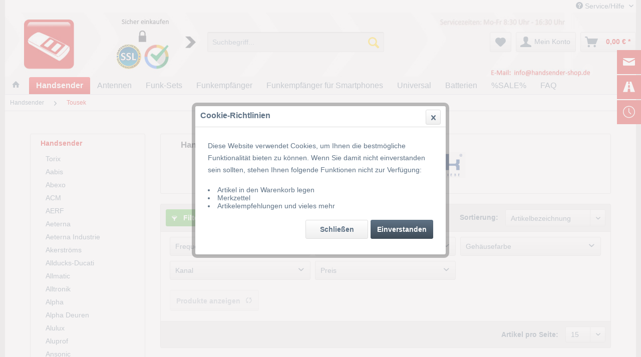

--- FILE ---
content_type: text/html; charset=UTF-8
request_url: https://www.handsender-shop.de/handsender-tousek-c-21_109.html
body_size: 23364
content:
<!DOCTYPE html> <html class="no-js" lang="de" itemscope="itemscope" itemtype="https://schema.org/WebPage"> <head>  <script src="https://cloud.ccm19.de/app.js?apiKey=633bed3494a3bcc70b61e63db06f2419cc7ef43330dc3dea&amp;domain=681091f09e2e66745f0bb322" referrerpolicy="origin"></script>  <meta charset="utf-8"><script>window.dataLayer = window.dataLayer || [];</script><script>window.dataLayer.push({"ecommerce":{"currencyCode":"EUR","impressions":[{"name":"Tousek RS 868-B-2 868 MHz 2 Kanal Handsender","id":"37803","price":"52","brand":"Tousek","category":"Tousek","list":"Category","position":"1"},{"name":"Tousek RS 868-B-4 868 MHz 4 Kanal Handsender","id":"37806","price":"59","brand":"Tousek","category":"Tousek","list":"Category","position":"2"},{"name":"Tousek RS-433-TXR-1 Wiegand  433 MHz 1 Kanal Handsender","id":"HS11307","price":"58","brand":"Tousek","category":"Tousek","list":"Category","position":"3"},{"name":"Tousek RS-433-TXR-2 Wiegand Handsender","id":"HS11309","price":"66","brand":"Tousek","category":"Tousek","list":"Category","position":"4"},{"name":"Tousek RS-433-TXR-2B  433 MHz 2 Kanal Handsender","id":"HS11304","price":"58","brand":"Tousek","category":"Tousek","list":"Category","position":"5"},{"name":"Tousek RS-433-TXR-4B 433 MHz 4 Kanal Handsender","id":"HS11305","price":"57","brand":"Tousek","category":"Tousek","list":"Category","position":"6"},{"name":"Tousek RS-434 Torcody 434 MHz 3 Kanal Handsender","id":"HS11312","price":"107","brand":"Tousek","category":"Tousek","list":"Category","position":"7"},{"name":"Tousek RS-868 Torcody 868 MHz 3 Kanal Handsender","id":"HS11313","price":"120","brand":"Tousek","category":"Tousek","list":"Category","position":"8"},{"name":"Tousek RS-868-TXR-2B 868 MHz 2 Kanal Handsender","id":"HS11306","price":"55","brand":"Tousek","category":"Tousek","list":"Category","position":"9"},{"name":"Tousek RS-868-TXR-4B 868 MHz 4 Kanal Handsender","id":"HS11308","price":"59","brand":"Tousek","category":"Tousek","list":"Category","position":"10"}]},"google_tag_params":{"ecomm_pagetype":"category","ecomm_prodid":["37803","37806","HS11307","HS11309","HS11304","HS11305","HS11312","HS11313","HS11306","HS11308"],"ecomm_category":"Tousek"}});</script><!-- WbmTagManager -->
<script>
var googleTagManagerFunction = function(w,d,s,l,i) {
    w[l]=w[l]||[];
    w[l].push({'gtm.start':new Date().getTime(),event:'gtm.js'});
    var f=d.getElementsByTagName(s)[0],j=d.createElement(s),dl=l!='dataLayer'?'&l='+l:'';
    j.async=true;
    j.src='https://www.googletagmanager.com/gtm.js?id='+i+dl+'';
    f.parentNode.insertBefore(j,f);
};

setTimeout(() => {
    googleTagManagerFunction(window,document,'script','dataLayer','GTM-NZSG5P4');
}, 3000);
</script>
<!-- End WbmTagManager --> <meta name="author" content="Fa. Klein" /> <meta name="robots" content="index,follow" /> <meta name="revisit-after" content="15 days" /> <meta name="keywords" content="tousek, mt40a2 40,685 mhz, am 2 kanal, tousek rs-868-wt-2 wandsender, rs-433-txr-1, wiegand" /> <meta name="description" content="Handsender von Tousek günstig online kaufen im Handsender-Shop. Garagentoröffner fast aller Hersteller und Marken" /> <meta property="og:type" content="product.group" /> <meta property="og:site_name" content="Handsender-Shop" /> <meta property="og:title" content="Tousek" /> <meta property="og:description" content=" " /> <meta name="twitter:card" content="product" /> <meta name="twitter:site" content="Handsender-Shop" /> <meta name="twitter:title" content="Tousek" /> <meta name="twitter:description" content=" " /> <meta property="og:image" content="https://www.handsender-shop.de/media/image/97/2f/7e/hintergrund.png" /> <meta name="twitter:image" content="https://www.handsender-shop.de/media/image/97/2f/7e/hintergrund.png" /> <meta itemprop="copyrightHolder" content="Handsender-Shop" /> <meta itemprop="copyrightYear" content="2018" /> <meta itemprop="isFamilyFriendly" content="True" /> <meta itemprop="image" content="https://www.handsender-shop.de/media/image/97/2f/7e/hintergrund.png" /> <meta name="viewport" content="width=device-width, initial-scale=1.0"> <meta name="mobile-web-app-capable" content="yes"> <meta name="apple-mobile-web-app-title" content="Handsender-Shop"> <meta name="apple-mobile-web-app-capable" content="yes"> <meta name="apple-mobile-web-app-status-bar-style" content="default"> <link rel="apple-touch-icon" href="https://www.handsender-shop.de/media/image/2b/b1/c1/Apple-Touch.png"> <link rel="shortcut icon" href="https://www.handsender-shop.de/media/image/07/ca/56/favicon-16x16.png"> <meta name="msapplication-navbutton-color" content="#d61011" /> <meta name="application-name" content="Handsender-Shop" /> <meta name="msapplication-starturl" content="https://www.handsender-shop.de/" /> <meta name="msapplication-window" content="width=1024;height=768" /> <meta name="msapplication-TileImage" content="https://www.handsender-shop.de/media/image/e1/97/b8/ms-icon-150x150.png"> <meta name="msapplication-TileColor" content="#d61011"> <meta name="theme-color" content="#d61011" /> <link rel="canonical" href="https://www.handsender-shop.de/handsender-tousek-c-21_109.html"/> <title itemprop="name">Tousek Handsender günstig online bestellen bei Handsender-Shop | Handsender-Shop</title> <link href="/web/cache/1765962569_4489002b4f837e2f3b1870c952dfb0e8.css" media="all" rel="stylesheet" type="text/css" /> <link href="/themes/Frontend/Torix_zwoachtzehn/frontend/_public/src/css/altarticle.css" media="all" rel="stylesheet" type="text/css" /> </head> <body class="is--ctl-listing is--act-index&nbsp; graphmegafooter3" ><!-- WbmTagManager (noscript) -->
<noscript><iframe src="https://www.googletagmanager.com/ns.html?id=GTM-NZSG5P4"
            height="0" width="0" style="display:none;visibility:hidden"></iframe></noscript>
<!-- End WbmTagManager (noscript) --> <div class="page-wrap"> <noscript class="noscript-main"> <div class="alert is--warning"> <div class="alert--icon"> <i class="icon--element icon--warning"></i> </div> <div class="alert--content"> Um Handsender-Shop in vollem Umfang nutzen zu k&ouml;nnen, empfehlen wir Ihnen Javascript in Ihrem Browser zu aktiveren. </div> </div> </noscript> <header class="header-main"> <div class="top-bar"> <div class="container block-group"> <nav class="top-bar--navigation block" role="menubar">   <div class="navigation--entry entry--service has--drop-down" role="menuitem" aria-haspopup="true" data-drop-down-menu="true"> <i class="icon--service"></i> Service/Hilfe <ul class="service--list is--rounded" role="menu"> <li class="service--entry" role="menuitem"> <a class="service--link" href="https://www.handsender-shop.de/kontakt-zum-handsender-shop" title="Handsender-Shop Kontakt" > Handsender-Shop Kontakt </a> </li> <li class="service--entry" role="menuitem"> <a class="service--link" href="https://www.handsender-shop.de/versand-und-zahlungsbedingungen" title="Versand- und Zahlungsbedingungen" > Versand- und Zahlungsbedingungen </a> </li> <li class="service--entry" role="menuitem"> <a class="service--link" href="https://www.handsender-shop.de/ruecksendung" title="Rücksendung" > Rücksendung </a> </li> <li class="service--entry" role="menuitem"> <a class="service--link" href="https://www.handsender-shop.de/widerrufsrecht" title="Widerrufsrecht" > Widerrufsrecht </a> </li> <li class="service--entry" role="menuitem"> <a class="service--link" href="https://www.handsender-shop.de/about_us.php" title="Über uns" > Über uns </a> </li> <li class="service--entry" role="menuitem"> <a class="service--link" href="https://www.handsender-shop.de/allgemeine-geschaeftsbedingungen" title="Allgemeine Geschäftsbedingungen (AGB)" > Allgemeine Geschäftsbedingungen (AGB) </a> </li> <li class="service--entry" role="menuitem"> <a class="service--link" href="https://www.handsender-shop.de/datenschutz" title="Datenschutzerklärung" > Datenschutzerklärung </a> </li> <li class="service--entry" role="menuitem"> <a class="service--link" href="https://www.handsender-shop.de/impressum.php" title="Impressum" > Impressum </a> </li> </ul> </div> </nav> </div> </div> <div class="container header--navigation"> <div class="logo-main block-group" role="banner"> <div class="logo--shop block"> <a class="logo--link" href="https://www.handsender-shop.de/" title="Handsender-Shop - zur Startseite wechseln"> <picture> <source srcset="https://www.handsender-shop.de/media/image/97/2f/7e/hintergrund.png" media="(min-width: 78.75em)"> <source srcset="https://www.handsender-shop.de/media/image/1a/73/8a/Handsender-Shop-Logo.png" media="(min-width: 64em)"> <source srcset="https://www.handsender-shop.de/media/image/1a/73/8a/Handsender-Shop-Logo.png" media="(min-width: 48em)"> <img srcset="https://www.handsender-shop.de/media/image/1a/73/8a/Handsender-Shop-Logo.png" alt="Handsender-Shop - zur Startseite wechseln" /> </picture> </a> </div> </div> <nav class="shop--navigation block-group"> <ul class="navigation--list block-group" role="menubar"> <li class="navigation--entry entry--menu-left" role="menuitem"> <a class="entry--link entry--trigger btn is--icon-left" href="#offcanvas--left" data-offcanvas="true" data-offCanvasSelector=".sidebar-main"> <i class="icon--menu"></i> Menü </a> </li> <li class="navigation--entry entry--search" role="menuitem" data-search="true" aria-haspopup="true" data-minLength="3"> <a class="btn entry--link entry--trigger" href="#show-hide--search" title="Suche anzeigen / schließen" aria-label="Suche anzeigen / schließen"> <i class="icon--search"></i> <span class="search--display">Suchen</span> </a> <form action="/search" method="get" class="main-search--form"> <input type="search" name="sSearch" aria-label="Suchbegriff..." class="main-search--field" autocomplete="off" autocapitalize="off" placeholder="Suchbegriff..." maxlength="30" /> <button type="submit" class="main-search--button" aria-label="Suchen"> <i class="icon--search"></i> <span class="main-search--text">Suchen</span> </button> <div class="form--ajax-loader">&nbsp;</div> </form> <div class="main-search--results"></div> </li>  <li class="navigation--entry entry--notepad" role="menuitem"> <a href="https://www.handsender-shop.de/note" title="Merkzettel" aria-label="Merkzettel" class="btn"> <i class="icon--heart"></i> </a> </li> <li class="navigation--entry entry--account" role="menuitem" data-offcanvas="true" data-offCanvasSelector=".account--dropdown-navigation"> <a href="https://www.handsender-shop.de/account" title="Mein Konto" aria-label="Mein Konto" class="btn is--icon-left entry--link account--link"> <i class="icon--account"></i> <span class="account--display"> Mein Konto </span> </a> </li> <li class="navigation--entry entry--cart" role="menuitem"> <a class="btn is--icon-left cart--link" href="https://www.handsender-shop.de/checkout/cart" title="Warenkorb" aria-label="Warenkorb"> <span class="cart--display"> Warenkorb </span> <span class="badge is--primary is--minimal cart--quantity is--hidden">0</span> <i class="icon--basket"></i> <span class="cart--amount"> 0,00&nbsp;&euro; * </span> </a> <div class="ajax-loader">&nbsp;</div> </li>  </ul> </nav> <div class="container--ajax-cart" data-collapse-cart="true" data-displayMode="offcanvas"></div> </div> </header> <nav class="navigation-main"> <div class="container" data-menu-scroller="true" data-listSelector=".navigation--list.container" data-viewPortSelector=".navigation--list-wrapper"> <div class="navigation--list-wrapper"> <ul class="navigation--list container" role="menubar" itemscope="itemscope" itemtype="https://schema.org/SiteNavigationElement"> <li class="navigation--entry is--home" role="menuitem"> <a class="navigation--link is--first" href="https://www.handsender-shop.de/" title="Home" itemprop="url"> <i class="icon--house"></i> </a> </li> <li class="navigation--entry is--active" role="menuitem"><a class="navigation--link is--active" href="https://www.handsender-shop.de/handsender-c-21.html" title="Handsender" aria-label="Handsender" itemprop="url"><span itemprop="name">Handsender</span></a></li><li class="navigation--entry" role="menuitem"><a class="navigation--link" href="https://www.handsender-shop.de/antennen-c-87.html" title="Antennen" aria-label="Antennen" itemprop="url"><span itemprop="name">Antennen</span></a></li><li class="navigation--entry" role="menuitem"><a class="navigation--link" href="https://www.handsender-shop.de/funk-sets-c-34.html" title="Funk-Sets" aria-label="Funk-Sets" itemprop="url"><span itemprop="name">Funk-Sets</span></a></li><li class="navigation--entry" role="menuitem"><a class="navigation--link" href="https://www.handsender-shop.de/funkempfaenger-c-37.html" title="Funkempfänger" aria-label="Funkempfänger" itemprop="url"><span itemprop="name">Funkempfänger</span></a></li><li class="navigation--entry" role="menuitem"><a class="navigation--link" href="https://www.handsender-shop.de/funkempfaenger-fuer-smartphones-c-230.html" title="Funkempfänger für Smartphones" aria-label="Funkempfänger für Smartphones" itemprop="url"><span itemprop="name">Funkempfänger für Smartphones</span></a></li><li class="navigation--entry" role="menuitem"><a class="navigation--link" href="https://www.handsender-shop.de/universal-handsender-empfaenger" title="Universal" aria-label="Universal" itemprop="url"><span itemprop="name">Universal</span></a></li><li class="navigation--entry" role="menuitem"><a class="navigation--link" href="https://www.handsender-shop.de/batterien-c-113.html" title="Batterien" aria-label="Batterien" itemprop="url"><span itemprop="name">Batterien</span></a></li><li class="navigation--entry" role="menuitem"><a class="navigation--link" href="https://www.handsender-shop.de/sparen-sie-jetzt-handsender-und-tor.html" title="%SALE%" aria-label="%SALE%" itemprop="url"><span itemprop="name">%SALE%</span></a></li><li class="navigation--entry" role="menuitem"><a class="navigation--link" href="https://www.handsender-shop.de/wie-finde-ich-meinen-handsender-vorgehensweise/fragen-zu-handsendern-fuer-tore-allgemein" title="FAQ" aria-label="FAQ" itemprop="url"><span itemprop="name">FAQ</span></a></li> </ul> </div> <div class="advanced-menu" data-advanced-menu="true" data-hoverDelay=""> <div class="menu--container"> <div class="button-container"> <a href="https://www.handsender-shop.de/handsender-c-21.html" class="button--category" aria-label="Zur Kategorie Handsender" title="Zur Kategorie Handsender"> <i class="icon--arrow-right"></i> Zur Kategorie Handsender </a> <span class="button--close"> <i class="icon--cross"></i> </span> </div> <div class="content--wrapper has--content"> <ul class="menu--list menu--level-0 columns--4" style="width: 100%;"> <li class="menu--list-item item--level-0" style="width: 100%"> <a href="https://www.handsender-shop.de/handsender-torix-c-21_222.html" class="menu--list-item-link" aria-label="Torix" title="Torix">Torix</a> </li> <li class="menu--list-item item--level-0" style="width: 100%"> <a href="https://www.handsender-shop.de/handsender-aabis-c-21_228.html" class="menu--list-item-link" aria-label="Aabis" title="Aabis">Aabis</a> </li> <li class="menu--list-item item--level-0" style="width: 100%"> <a href="https://www.handsender-shop.de/handsender-abexo-c-21_281.html" class="menu--list-item-link" aria-label="Abexo" title="Abexo">Abexo</a> </li> <li class="menu--list-item item--level-0" style="width: 100%"> <a href="https://www.handsender-shop.de/handsender-acm-c-21_217.html" class="menu--list-item-link" aria-label="ACM" title="ACM">ACM</a> </li> <li class="menu--list-item item--level-0" style="width: 100%"> <a href="https://www.handsender-shop.de/handsender-aerf-c-21_265.html" class="menu--list-item-link" aria-label="AERF" title="AERF">AERF</a> </li> <li class="menu--list-item item--level-0" style="width: 100%"> <a href="https://www.handsender-shop.de/handsender-aeterna-c-21_48.html" class="menu--list-item-link" aria-label="Aeterna" title="Aeterna">Aeterna</a> </li> <li class="menu--list-item item--level-0" style="width: 100%"> <a href="https://www.handsender-shop.de/handsender-aeterna-industrie-c-21_277.html" class="menu--list-item-link" aria-label="Aeterna Industrie" title="Aeterna Industrie">Aeterna Industrie</a> </li> <li class="menu--list-item item--level-0" style="width: 100%"> <a href="https://www.handsender-shop.de/handsender-akerstroems-c-21_223.html" class="menu--list-item-link" aria-label="Akerströms" title="Akerströms">Akerströms</a> </li> <li class="menu--list-item item--level-0" style="width: 100%"> <a href="https://www.handsender-shop.de/handsender-allducks-ducati-c-21_218.html" class="menu--list-item-link" aria-label="Allducks-Ducati" title="Allducks-Ducati">Allducks-Ducati</a> </li> <li class="menu--list-item item--level-0" style="width: 100%"> <a href="https://www.handsender-shop.de/handsender-allmatic-c-21_219.html" class="menu--list-item-link" aria-label="Allmatic" title="Allmatic">Allmatic</a> </li> <li class="menu--list-item item--level-0" style="width: 100%"> <a href="https://www.handsender-shop.de/handsender-alltronik-c-21_44.html" class="menu--list-item-link" aria-label="Alltronik" title="Alltronik">Alltronik</a> </li> <li class="menu--list-item item--level-0" style="width: 100%"> <a href="https://www.handsender-shop.de/handsender-alpha-c-21_231.html" class="menu--list-item-link" aria-label="Alpha" title="Alpha">Alpha</a> </li> <li class="menu--list-item item--level-0" style="width: 100%"> <a href="https://www.handsender-shop.de/handsender-alpha-deuren-c-21_207.html" class="menu--list-item-link" aria-label="Alpha Deuren" title="Alpha Deuren">Alpha Deuren</a> </li> <li class="menu--list-item item--level-0" style="width: 100%"> <a href="https://www.handsender-shop.de/handsender-alulux-c-21_23.html" class="menu--list-item-link" aria-label="Alulux" title="Alulux">Alulux</a> </li> <li class="menu--list-item item--level-0" style="width: 100%"> <a href="https://www.handsender-shop.de/handsender-aluprof-c-21_181.html" class="menu--list-item-link" aria-label="Aluprof" title="Aluprof">Aluprof</a> </li> <li class="menu--list-item item--level-0" style="width: 100%"> <a href="https://www.handsender-shop.de/handsender-ansonic-c-21_49.html" class="menu--list-item-link" aria-label="Ansonic" title="Ansonic">Ansonic</a> </li> <li class="menu--list-item item--level-0" style="width: 100%"> <a href="https://www.handsender-shop.de/handsender-aperto-c-21_116.html" class="menu--list-item-link" aria-label="Aperto" title="Aperto">Aperto</a> </li> <li class="menu--list-item item--level-0" style="width: 100%"> <a href="https://www.handsender-shop.de/handsender-aprimatic-c-21_195.html" class="menu--list-item-link" aria-label="Aprimatic" title="Aprimatic">Aprimatic</a> </li> <li class="menu--list-item item--level-0" style="width: 100%"> <a href="https://www.handsender-shop.de/handsender-astrell-c-21_232.html" class="menu--list-item-link" aria-label="Astrell" title="Astrell">Astrell</a> </li> <li class="menu--list-item item--level-0" style="width: 100%"> <a href="https://www.handsender-shop.de/handsender-asutec-c-21_233.html" class="menu--list-item-link" aria-label="Asutec" title="Asutec">Asutec</a> </li> <li class="menu--list-item item--level-0" style="width: 100%"> <a href="https://www.handsender-shop.de/handsender-aumueller-c-21_273.html" class="menu--list-item-link" aria-label="Aumüller" title="Aumüller">Aumüller</a> </li> <li class="menu--list-item item--level-0" style="width: 100%"> <a href="https://www.handsender-shop.de/handsender-autokit-c-21_237.html" class="menu--list-item-link" aria-label="Autokit" title="Autokit">Autokit</a> </li> <li class="menu--list-item item--level-0" style="width: 100%"> <a href="https://www.handsender-shop.de/handsender-avanti-c-21_170.html" class="menu--list-item-link" aria-label="Avanti" title="Avanti">Avanti</a> </li> <li class="menu--list-item item--level-0" style="width: 100%"> <a href="https://www.handsender-shop.de/cat/index/sCategory/1609" class="menu--list-item-link" aria-label="Aviatel" title="Aviatel">Aviatel</a> </li> <li class="menu--list-item item--level-0" style="width: 100%"> <a href="https://www.handsender-shop.de/handsender-avidsen-c-21_227.html" class="menu--list-item-link" aria-label="Avidsen" title="Avidsen">Avidsen</a> </li> <li class="menu--list-item item--level-0" style="width: 100%"> <a href="https://www.handsender-shop.de/handsender-bn-tortechnik-c-21_289.html" class="menu--list-item-link" aria-label="B+N Tortechnik" title="B+N Tortechnik">B+N Tortechnik</a> </li> <li class="menu--list-item item--level-0" style="width: 100%"> <a href="https://www.handsender-shop.de/handsender-becker-c-21_103.html" class="menu--list-item-link" aria-label="Becker" title="Becker">Becker</a> </li> <li class="menu--list-item item--level-0" style="width: 100%"> <a href="https://www.handsender-shop.de/handsender-belfox-c-21_22.html" class="menu--list-item-link" aria-label="Belfox" title="Belfox">Belfox</a> </li> <li class="menu--list-item item--level-0" style="width: 100%"> <a href="https://www.handsender-shop.de/handsender-beninca-c-21_115.html" class="menu--list-item-link" aria-label="Beninca" title="Beninca">Beninca</a> </li> <li class="menu--list-item item--level-0" style="width: 100%"> <a href="https://www.handsender-shop.de/handsender-bernal-c-21_100.html" class="menu--list-item-link" aria-label="Bernal" title="Bernal">Bernal</a> </li> <li class="menu--list-item item--level-0" style="width: 100%"> <a href="https://www.handsender-shop.de/handsender-berner-c-21_110.html" class="menu--list-item-link" aria-label="Berner" title="Berner">Berner</a> </li> <li class="menu--list-item item--level-0" style="width: 100%"> <a href="https://www.handsender-shop.de/handsender-bft-c-21_51.html" class="menu--list-item-link" aria-label="BFT" title="BFT">BFT</a> </li> <li class="menu--list-item item--level-0" style="width: 100%"> <a href="https://www.handsender-shop.de/handsender-blyss-c-21_242.html" class="menu--list-item-link" aria-label="Blyss" title="Blyss">Blyss</a> </li> <li class="menu--list-item item--level-0" style="width: 100%"> <a href="https://www.handsender-shop.de/handsender-bosch-c-21_64.html" class="menu--list-item-link" aria-label="Bosch" title="Bosch">Bosch</a> </li> <li class="menu--list-item item--level-0" style="width: 100%"> <a href="https://www.handsender-shop.de/handsender-brix-c-21_266.html" class="menu--list-item-link" aria-label="Brix" title="Brix">Brix</a> </li> <li class="menu--list-item item--level-0" style="width: 100%"> <a href="https://www.handsender-shop.de/handsender-came-c-21_42.html" class="menu--list-item-link" aria-label="Came" title="Came">Came</a> </li> <li class="menu--list-item item--level-0" style="width: 100%"> <a href="https://www.handsender-shop.de/handsender-cardin-c-21_43.html" class="menu--list-item-link" aria-label="Cardin" title="Cardin">Cardin</a> </li> <li class="menu--list-item item--level-0" style="width: 100%"> <a href="https://www.handsender-shop.de/handsender-casali-c-21_245.html" class="menu--list-item-link" aria-label="Casali" title="Casali">Casali</a> </li> <li class="menu--list-item item--level-0" style="width: 100%"> <a href="https://www.handsender-shop.de/handsender-casit-c-21_225.html" class="menu--list-item-link" aria-label="Casit" title="Casit">Casit</a> </li> <li class="menu--list-item item--level-0" style="width: 100%"> <a href="https://www.handsender-shop.de/handsender-cds-c-21_252.html" class="menu--list-item-link" aria-label="CDS" title="CDS">CDS</a> </li> <li class="menu--list-item item--level-0" style="width: 100%"> <a href="https://www.handsender-shop.de/handsender-cdvi-c-21_133.html" class="menu--list-item-link" aria-label="CDVI" title="CDVI">CDVI</a> </li> <li class="menu--list-item item--level-0" style="width: 100%"> <a href="https://www.handsender-shop.de/handsender-chamberlain-c-21_47.html" class="menu--list-item-link" aria-label="Chamberlain" title="Chamberlain">Chamberlain</a> </li> <li class="menu--list-item item--level-0" style="width: 100%"> <a href="https://www.handsender-shop.de/handsender-clemsa-c-21_270.html" class="menu--list-item-link" aria-label="Clemsa" title="Clemsa">Clemsa</a> </li> <li class="menu--list-item item--level-0" style="width: 100%"> <a href="https://www.handsender-shop.de/handsender-conrad-c-21_260.html" class="menu--list-item-link" aria-label="Conrad" title="Conrad">Conrad</a> </li> <li class="menu--list-item item--level-0" style="width: 100%"> <a href="https://www.handsender-shop.de/handsender-crawford-c-21_183.html" class="menu--list-item-link" aria-label="Crawford" title="Crawford">Crawford</a> </li> <li class="menu--list-item item--level-0" style="width: 100%"> <a href="https://www.handsender-shop.de/handsender-daitem-c-21_243.html" class="menu--list-item-link" aria-label="Daitem" title="Daitem">Daitem</a> </li> <li class="menu--list-item item--level-0" style="width: 100%"> <a href="https://www.handsender-shop.de/handsender-daspi-c-21_226.html" class="menu--list-item-link" aria-label="Daspi" title="Daspi">Daspi</a> </li> <li class="menu--list-item item--level-0" style="width: 100%"> <a href="https://www.handsender-shop.de/handsender-deltron-c-21_107.html" class="menu--list-item-link" aria-label="Deltron" title="Deltron">Deltron</a> </li> <li class="menu--list-item item--level-0" style="width: 100%"> <a href="https://www.handsender-shop.de/handsender-dickert-c-21_46.html" class="menu--list-item-link" aria-label="Dickert" title="Dickert">Dickert</a> </li> <li class="menu--list-item item--level-0" style="width: 100%"> <a href="https://www.handsender-shop.de/handsender-digital-c-21_117.html" class="menu--list-item-link" aria-label="Digital" title="Digital">Digital</a> </li> <li class="menu--list-item item--level-0" style="width: 100%"> <a href="https://www.handsender-shop.de/handsender-ditec-c-21_38.html" class="menu--list-item-link" aria-label="Ditec" title="Ditec">Ditec</a> </li> <li class="menu--list-item item--level-0" style="width: 100%"> <a href="https://www.handsender-shop.de/handsender-doco-c-21_182.html" class="menu--list-item-link" aria-label="DOCO" title="DOCO">DOCO</a> </li> <li class="menu--list-item item--level-0" style="width: 100%"> <a href="https://www.handsender-shop.de/handsender-doorhan-c-21_196.html" class="menu--list-item-link" aria-label="Doorhan" title="Doorhan">Doorhan</a> </li> <li class="menu--list-item item--level-0" style="width: 100%"> <a href="https://www.handsender-shop.de/handsender-dorma-c-21_171.html" class="menu--list-item-link" aria-label="Dorma" title="Dorma">Dorma</a> </li> <li class="menu--list-item item--level-0" style="width: 100%"> <a href="https://www.handsender-shop.de/handsender-dtm-system-c-21_136.html" class="menu--list-item-link" aria-label="DTM System" title="DTM System">DTM System</a> </li> <li class="menu--list-item item--level-0" style="width: 100%"> <a href="https://www.handsender-shop.de/handsender-easytec-c-21_280.html" class="menu--list-item-link" aria-label="EasyTec" title="EasyTec">EasyTec</a> </li> <li class="menu--list-item item--level-0" style="width: 100%"> <a href="https://www.handsender-shop.de/handsender-ecostar-c-21_99.html" class="menu--list-item-link" aria-label="EcoStar" title="EcoStar">EcoStar</a> </li> <li class="menu--list-item item--level-0" style="width: 100%"> <a href="https://www.handsender-shop.de/handsender-einhell-c-21_108.html" class="menu--list-item-link" aria-label="Einhell" title="Einhell">Einhell</a> </li> <li class="menu--list-item item--level-0" style="width: 100%"> <a href="https://www.handsender-shop.de/handsender-elca-c-21_189.html" class="menu--list-item-link" aria-label="ELCA" title="ELCA">ELCA</a> </li> <li class="menu--list-item item--level-0" style="width: 100%"> <a href="https://www.handsender-shop.de/handsender-eldat-c-21_203.html" class="menu--list-item-link" aria-label="ELDAT" title="ELDAT">ELDAT</a> </li> <li class="menu--list-item item--level-0" style="width: 100%"> <a href="https://www.handsender-shop.de/handsender-elero-c-21_118.html" class="menu--list-item-link" aria-label="Elero" title="Elero">Elero</a> </li> <li class="menu--list-item item--level-0" style="width: 100%"> <a href="https://www.handsender-shop.de/handsender-elka-c-21_73.html" class="menu--list-item-link" aria-label="Elka" title="Elka">Elka</a> </li> <li class="menu--list-item item--level-0" style="width: 100%"> <a href="https://www.handsender-shop.de/handsender-endress-c-21_94.html" class="menu--list-item-link" aria-label="Endress" title="Endress">Endress</a> </li> <li class="menu--list-item item--level-0" style="width: 100%"> <a href="https://www.handsender-shop.de/handsender-entrematic" class="menu--list-item-link" aria-label="Entrematic" title="Entrematic">Entrematic</a> </li> <li class="menu--list-item item--level-0" style="width: 100%"> <a href="https://www.handsender-shop.de/cat/index/sCategory/1937" class="menu--list-item-link" aria-label="Erreka" title="Erreka">Erreka</a> </li> <li class="menu--list-item item--level-0" style="width: 100%"> <a href="https://www.handsender-shop.de/handsender-erone-c-21_187.html" class="menu--list-item-link" aria-label="Erone" title="Erone">Erone</a> </li> <li class="menu--list-item item--level-0" style="width: 100%"> <a href="https://www.handsender-shop.de/handsender-europro-c-21_239.html" class="menu--list-item-link" aria-label="EuroPro" title="EuroPro">EuroPro</a> </li> <li class="menu--list-item item--level-0" style="width: 100%"> <a href="https://www.handsender-shop.de/handsender-faac-c-21_52.html" class="menu--list-item-link" aria-label="Faac" title="Faac">Faac</a> </li> <li class="menu--list-item item--level-0" style="width: 100%"> <a href="https://www.handsender-shop.de/handsender-fadini-c-21_283.html" class="menu--list-item-link" aria-label="Fadini" title="Fadini">Fadini</a> </li> <li class="menu--list-item item--level-0" style="width: 100%"> <a href="https://www.handsender-shop.de/handsender-falken-tore-c-21_267.html" class="menu--list-item-link" aria-label="Falken Tore" title="Falken Tore">Falken Tore</a> </li> <li class="menu--list-item item--level-0" style="width: 100%"> <a href="https://www.handsender-shop.de/handsender-faust-c-21_206.html" class="menu--list-item-link" aria-label="Faust" title="Faust">Faust</a> </li> <li class="menu--list-item item--level-0" style="width: 100%"> <a href="https://www.handsender-shop.de/handsender-feig-c-21_285.html" class="menu--list-item-link" aria-label="Feig" title="Feig">Feig</a> </li> <li class="menu--list-item item--level-0" style="width: 100%"> <a href="https://www.handsender-shop.de/handsender-forcebat-c-21_235.html" class="menu--list-item-link" aria-label="Forcebat" title="Forcebat">Forcebat</a> </li> <li class="menu--list-item item--level-0" style="width: 100%"> <a href="https://www.handsender-shop.de/handsender-garog-c-21_240.html" class="menu--list-item-link" aria-label="Garog" title="Garog">Garog</a> </li> <li class="menu--list-item item--level-0" style="width: 100%"> <a href="https://www.handsender-shop.de/handsender-geba-c-21_53.html" class="menu--list-item-link" aria-label="GEBA" title="GEBA">GEBA</a> </li> <li class="menu--list-item item--level-0" style="width: 100%"> <a href="https://www.handsender-shop.de/handsender-geiger-c-21_184.html" class="menu--list-item-link" aria-label="Geiger" title="Geiger">Geiger</a> </li> <li class="menu--list-item item--level-0" style="width: 100%"> <a href="https://www.handsender-shop.de/handsender-genie-c-21_234.html" class="menu--list-item-link" aria-label="Genie" title="Genie">Genie</a> </li> <li class="menu--list-item item--level-0" style="width: 100%"> <a href="https://www.handsender-shop.de/handsender-gfa-c-21_45.html" class="menu--list-item-link" aria-label="GfA" title="GfA">GfA</a> </li> <li class="menu--list-item item--level-0" style="width: 100%"> <a href="https://www.handsender-shop.de/handsender-gibidi-c-21_220.html" class="menu--list-item-link" aria-label="Gibidi" title="Gibidi">Gibidi</a> </li> <li class="menu--list-item item--level-0" style="width: 100%"> <a href="https://www.handsender-shop.de/handsender-gilgen-c-21_262.html" class="menu--list-item-link" aria-label="Gilgen" title="Gilgen">Gilgen</a> </li> <li class="menu--list-item item--level-0" style="width: 100%"> <a href="https://www.handsender-shop.de/handsender-guenther-tore-c-21_271.html" class="menu--list-item-link" aria-label="Günther Tore" title="Günther Tore">Günther Tore</a> </li> <li class="menu--list-item item--level-0" style="width: 100%"> <a href="https://www.handsender-shop.de/handsender-hauss-c-21_138.html" class="menu--list-item-link" aria-label="Hauss" title="Hauss">Hauss</a> </li> <li class="menu--list-item item--level-0" style="width: 100%"> <a href="https://www.handsender-shop.de/handsender-heroal-c-21_202.html" class="menu--list-item-link" aria-label="Heroal" title="Heroal">Heroal</a> </li> <li class="menu--list-item item--level-0" style="width: 100%"> <a href="https://www.handsender-shop.de/handsender-homentry" class="menu--list-item-link" aria-label="Homentry" title="Homentry">Homentry</a> </li> <li class="menu--list-item item--level-0" style="width: 100%"> <a href="https://www.handsender-shop.de/handsender-hoerig-c-21_178.html" class="menu--list-item-link" aria-label="Hörig" title="Hörig">Hörig</a> </li> <li class="menu--list-item item--level-0" style="width: 100%"> <a href="https://www.handsender-shop.de/handsender-hoermann-c-21_25.html" class="menu--list-item-link" aria-label="Hörmann" title="Hörmann">Hörmann</a> </li> <li class="menu--list-item item--level-0" style="width: 100%"> <a href="https://www.handsender-shop.de/handsender-hoermann-bisecur-c-21_213.html" class="menu--list-item-link" aria-label="Hörmann BiSecur" title="Hörmann BiSecur">Hörmann BiSecur</a> </li> <li class="menu--list-item item--level-0" style="width: 100%"> <a href="https://www.handsender-shop.de/handsender-intertechno-c-21_255.html" class="menu--list-item-link" aria-label="Intertechno" title="Intertechno">Intertechno</a> </li> <li class="menu--list-item item--level-0" style="width: 100%"> <a href="https://www.handsender-shop.de/handsender-intratone-c-21_210.html" class="menu--list-item-link" aria-label="Intratone" title="Intratone">Intratone</a> </li> <li class="menu--list-item item--level-0" style="width: 100%"> <a href="https://www.handsender-shop.de/handsender-isodore-c-21_122.html" class="menu--list-item-link" aria-label="Isodore" title="Isodore">Isodore</a> </li> <li class="menu--list-item item--level-0" style="width: 100%"> <a href="https://www.handsender-shop.de/handsender-iuppiter-c-21_248.html" class="menu--list-item-link" aria-label="Iuppiter" title="Iuppiter">Iuppiter</a> </li> <li class="menu--list-item item--level-0" style="width: 100%"> <a href="https://www.handsender-shop.de/cat/index/sCategory/1906" class="menu--list-item-link" aria-label="Jane" title="Jane">Jane</a> </li> <li class="menu--list-item item--level-0" style="width: 100%"> <a href="https://www.handsender-shop.de/handsender-jcm-c-21_208.html" class="menu--list-item-link" aria-label="JCM" title="JCM">JCM</a> </li> <li class="menu--list-item item--level-0" style="width: 100%"> <a href="https://www.handsender-shop.de/handsender-kaiser-nienhaus-c-21_278.html" class="menu--list-item-link" aria-label="Kaiser Nienhaus" title="Kaiser Nienhaus">Kaiser Nienhaus</a> </li> <li class="menu--list-item item--level-0" style="width: 100%"> <a href="https://www.handsender-shop.de/handsender-kaeuferle-c-21_249.html" class="menu--list-item-link" aria-label="Käuferle" title="Käuferle">Käuferle</a> </li> <li class="menu--list-item item--level-0" style="width: 100%"> <a href="https://www.handsender-shop.de/cat/index/sCategory/1938" class="menu--list-item-link" aria-label="KING GATES" title="KING GATES">KING GATES</a> </li> <li class="menu--list-item item--level-0" style="width: 100%"> <a href="https://www.handsender-shop.de/handsender-leb-c-21_282.html" class="menu--list-item-link" aria-label="LEB" title="LEB">LEB</a> </li> <li class="menu--list-item item--level-0" style="width: 100%"> <a href="https://www.handsender-shop.de/handsender-lift-boy-c-21_275.html" class="menu--list-item-link" aria-label="Lift Boy" title="Lift Boy">Lift Boy</a> </li> <li class="menu--list-item item--level-0" style="width: 100%"> <a href="https://www.handsender-shop.de/handsender-lift-master-c-21_102.html" class="menu--list-item-link" aria-label="Lift-Master" title="Lift-Master">Lift-Master</a> </li> <li class="menu--list-item item--level-0" style="width: 100%"> <a href="https://www.handsender-shop.de/handsender-lindpointer-c-21_119.html" class="menu--list-item-link" aria-label="Lindpointer" title="Lindpointer">Lindpointer</a> </li> <li class="menu--list-item item--level-0" style="width: 100%"> <a href="https://www.handsender-shop.de/cat/index/sCategory/1741" class="menu--list-item-link" aria-label="Liftronic" title="Liftronic">Liftronic</a> </li> <li class="menu--list-item item--level-0" style="width: 100%"> <a href="https://www.handsender-shop.de/handsender-magnetic-c-21_201.html" class="menu--list-item-link" aria-label="Magnetic" title="Magnetic">Magnetic</a> </li> <li class="menu--list-item item--level-0" style="width: 100%"> <a href="https://www.handsender-shop.de/handsender-marantec-c-21_57.html" class="menu--list-item-link" aria-label="Marantec" title="Marantec">Marantec</a> </li> <li class="menu--list-item item--level-0" style="width: 100%"> <a href="https://www.handsender-shop.de/handsender-marantec-bi-linked-c-21_256.html" class="menu--list-item-link" aria-label="Marantec bi-linked" title="Marantec bi-linked">Marantec bi-linked</a> </li> <li class="menu--list-item item--level-0" style="width: 100%"> <a href="https://www.handsender-shop.de/handsender-meiner-c-21_135.html" class="menu--list-item-link" aria-label="Meißner" title="Meißner">Meißner</a> </li> <li class="menu--list-item item--level-0" style="width: 100%"> <a href="https://www.handsender-shop.de/cat/index/sCategory/1884" class="menu--list-item-link" aria-label="MFZ" title="MFZ">MFZ</a> </li> <li class="menu--list-item item--level-0" style="width: 100%"> <a href="https://www.handsender-shop.de/handsender-microlatch-c-21_155.html" class="menu--list-item-link" aria-label="MicroLatch" title="MicroLatch">MicroLatch</a> </li> <li class="menu--list-item item--level-0" style="width: 100%"> <a href="https://www.handsender-shop.de/cat/index/sCategory/1948" class="menu--list-item-link" aria-label="Motorline" title="Motorline">Motorline</a> </li> <li class="menu--list-item item--level-0" style="width: 100%"> <a href="https://www.handsender-shop.de/handsender-motorlift-c-21_241.html" class="menu--list-item-link" aria-label="Motorlift" title="Motorlift">Motorlift</a> </li> <li class="menu--list-item item--level-0" style="width: 100%"> <a href="https://www.handsender-shop.de/handsender-mutan-code-c-21_198.html" class="menu--list-item-link" aria-label="Mutan Code" title="Mutan Code">Mutan Code</a> </li> <li class="menu--list-item item--level-0" style="width: 100%"> <a href="https://www.handsender-shop.de/handsender-neukirchen-c-21_66.html" class="menu--list-item-link" aria-label="Neukirchen" title="Neukirchen">Neukirchen</a> </li> <li class="menu--list-item item--level-0" style="width: 100%"> <a href="https://www.handsender-shop.de/handsender-nice-c-21_111.html" class="menu--list-item-link" aria-label="Nice" title="Nice">Nice</a> </li> <li class="menu--list-item item--level-0" style="width: 100%"> <a href="https://www.handsender-shop.de/handsender-normstahl-c-21_54.html" class="menu--list-item-link" aria-label="Normstahl" title="Normstahl">Normstahl</a> </li> <li class="menu--list-item item--level-0" style="width: 100%"> <a href="https://www.handsender-shop.de/handsender-novoferm-c-21_133.html" class="menu--list-item-link" aria-label="Novoferm" title="Novoferm">Novoferm</a> </li> <li class="menu--list-item item--level-0" style="width: 100%"> <a href="https://www.handsender-shop.de/handsender-polynorm-c-21_274.html" class="menu--list-item-link" aria-label="Polynorm" title="Polynorm">Polynorm</a> </li> <li class="menu--list-item item--level-0" style="width: 100%"> <a href="https://www.handsender-shop.de/handsender-proget-c-21_104.html" class="menu--list-item-link" aria-label="Proget" title="Proget">Proget</a> </li> <li class="menu--list-item item--level-0" style="width: 100%"> <a href="https://www.handsender-shop.de/handsender-proteco-c-21_199.html" class="menu--list-item-link" aria-label="Proteco" title="Proteco">Proteco</a> </li> <li class="menu--list-item item--level-0" style="width: 100%"> <a href="https://www.handsender-shop.de/handsender-pujol-c-21_197.html" class="menu--list-item-link" aria-label="Pujol" title="Pujol">Pujol</a> </li> <li class="menu--list-item item--level-0" style="width: 100%"> <a href="https://www.handsender-shop.de/handsender-rademacher-c-21_72.html" class="menu--list-item-link" aria-label="Rademacher" title="Rademacher">Rademacher</a> </li> <li class="menu--list-item item--level-0" style="width: 100%"> <a href="https://www.handsender-shop.de/cat/index/sCategory/1947" class="menu--list-item-link" aria-label="RIB" title="RIB">RIB</a> </li> <li class="menu--list-item item--level-0" style="width: 100%"> <a href="https://www.handsender-shop.de/handsender-roma-c-21_40.html" class="menu--list-item-link" aria-label="Roma" title="Roma">Roma</a> </li> <li class="menu--list-item item--level-0" style="width: 100%"> <a href="https://www.handsender-shop.de/handsender-ruku-c-21_290.html" class="menu--list-item-link" aria-label="RUKU" title="RUKU">RUKU</a> </li> <li class="menu--list-item item--level-0" style="width: 100%"> <a href="https://www.handsender-shop.de/handsender-rundum-meir" class="menu--list-item-link" aria-label="Rundum Meir" title="Rundum Meir">Rundum Meir</a> </li> <li class="menu--list-item item--level-0" style="width: 100%"> <a href="https://www.handsender-shop.de/cat/index/sCategory/1905" class="menu--list-item-link" aria-label="Schartec" title="Schartec">Schartec</a> </li> <li class="menu--list-item item--level-0" style="width: 100%"> <a href="https://www.handsender-shop.de/handsender-schellenberg-c-21_188.html" class="menu--list-item-link" aria-label="Schellenberg" title="Schellenberg">Schellenberg</a> </li> <li class="menu--list-item item--level-0" style="width: 100%"> <a href="https://www.handsender-shop.de/handsender-schnabel" class="menu--list-item-link" aria-label="Schnabel" title="Schnabel">Schnabel</a> </li> <li class="menu--list-item item--level-0" style="width: 100%"> <a href="https://www.handsender-shop.de/handsender-sciar-c-21_236.html" class="menu--list-item-link" aria-label="Sciar" title="Sciar">Sciar</a> </li> <li class="menu--list-item item--level-0" style="width: 100%"> <a href="https://www.handsender-shop.de/handsender-seav.html" class="menu--list-item-link" aria-label="SEAV" title="SEAV">SEAV</a> </li> <li class="menu--list-item item--level-0" style="width: 100%"> <a href="https://www.handsender-shop.de/handsender-seip-c-21_159.html" class="menu--list-item-link" aria-label="Seip" title="Seip">Seip</a> </li> <li class="menu--list-item item--level-0" style="width: 100%"> <a href="https://www.handsender-shop.de/handsender-selve-c-21_68.html" class="menu--list-item-link" aria-label="Selve" title="Selve">Selve</a> </li> <li class="menu--list-item item--level-0" style="width: 100%"> <a href="https://www.handsender-shop.de/handsender-seuster-labex-c-21_284.html" class="menu--list-item-link" aria-label="Seuster Labex" title="Seuster Labex">Seuster Labex</a> </li> <li class="menu--list-item item--level-0" style="width: 100%"> <a href="https://www.handsender-shop.de/handsender-siebau-c-21_200.html" class="menu--list-item-link" aria-label="Siebau" title="Siebau">Siebau</a> </li> <li class="menu--list-item item--level-0" style="width: 100%"> <a href="https://www.handsender-shop.de/handsender-simba-c-21_253.html" class="menu--list-item-link" aria-label="Simba" title="Simba">Simba</a> </li> <li class="menu--list-item item--level-0" style="width: 100%"> <a href="https://www.handsender-shop.de/handsender-simprop-c-21_250.html" class="menu--list-item-link" aria-label="Simprop" title="Simprop">Simprop</a> </li> <li class="menu--list-item item--level-0" style="width: 100%"> <a href="https://www.handsender-shop.de/handsender-simu-c-21_268.html" class="menu--list-item-link" aria-label="Simu" title="Simu">Simu</a> </li> <li class="menu--list-item item--level-0" style="width: 100%"> <a href="https://www.handsender-shop.de/handsender-smd-c-21_74.html" class="menu--list-item-link" aria-label="SMD" title="SMD">SMD</a> </li> <li class="menu--list-item item--level-0" style="width: 100%"> <a href="https://www.handsender-shop.de/handsender-somfy-c-21_50.html" class="menu--list-item-link" aria-label="Somfy" title="Somfy">Somfy</a> </li> <li class="menu--list-item item--level-0" style="width: 100%"> <a href="https://www.handsender-shop.de/handsender-sommer-c-21_41.html" class="menu--list-item-link" aria-label="Sommer" title="Sommer">Sommer</a> </li> <li class="menu--list-item item--level-0" style="width: 100%"> <a href="https://www.handsender-shop.de/handsender-stagnoli-c-21_169.html" class="menu--list-item-link" aria-label="Stagnoli" title="Stagnoli">Stagnoli</a> </li> <li class="menu--list-item item--level-0" style="width: 100%"> <a href="https://www.handsender-shop.de/handsender-steinau-c-21_209.html" class="menu--list-item-link" aria-label="Steinau" title="Steinau">Steinau</a> </li> <li class="menu--list-item item--level-0" style="width: 100%"> <a href="https://www.handsender-shop.de/handsender-tau-c-21_288.html" class="menu--list-item-link" aria-label="TAU" title="TAU">TAU</a> </li> <li class="menu--list-item item--level-0" style="width: 100%"> <a href="https://www.handsender-shop.de/handsender-teckentrup-c-21_288.html" class="menu--list-item-link" aria-label="Teckentrup" title="Teckentrup">Teckentrup</a> </li> <li class="menu--list-item item--level-0" style="width: 100%"> <a href="https://www.handsender-shop.de/handsender-tedsen-c-21_55.html" class="menu--list-item-link" aria-label="Tedsen" title="Tedsen">Tedsen</a> </li> <li class="menu--list-item item--level-0" style="width: 100%"> <a href="https://www.handsender-shop.de/handsender-telcoma-c-21_221.html" class="menu--list-item-link" aria-label="Telcoma" title="Telcoma">Telcoma</a> </li> <li class="menu--list-item item--level-0" style="width: 100%"> <a href="https://www.handsender-shop.de/handsender-teleco-c-21_134.html" class="menu--list-item-link" aria-label="Teleco" title="Teleco">Teleco</a> </li> <li class="menu--list-item item--level-0" style="width: 100%"> <a href="https://www.handsender-shop.de/handsender-teleradio-c-21_180.html" class="menu--list-item-link" aria-label="Teleradio" title="Teleradio">Teleradio</a> </li> <li class="menu--list-item item--level-0" style="width: 100%"> <a href="https://www.handsender-shop.de/handsender-teletaster-c-21_244.html" class="menu--list-item-link" aria-label="Teletaster" title="Teletaster">Teletaster</a> </li> <li class="menu--list-item item--level-0" style="width: 100%"> <a href="https://www.handsender-shop.de/handsender-tiebel-c-21_272.html" class="menu--list-item-link" aria-label="Tiebel" title="Tiebel">Tiebel</a> </li> <li class="menu--list-item item--level-0" style="width: 100%"> <a href="https://www.handsender-shop.de/handsender-toko-c-21_251.html" class="menu--list-item-link" aria-label="TOKO" title="TOKO">TOKO</a> </li> <li class="menu--list-item item--level-0" style="width: 100%"> <a href="https://www.handsender-shop.de/handsender-tormatic-c-21_172.html" class="menu--list-item-link" aria-label="Tormatic" title="Tormatic">Tormatic</a> </li> <li class="menu--list-item item--level-0" style="width: 100%"> <a href="https://www.handsender-shop.de/handsender-tousek-c-21_109.html" class="menu--list-item-link" aria-label="Tousek" title="Tousek">Tousek</a> </li> <li class="menu--list-item item--level-0" style="width: 100%"> <a href="https://www.handsender-shop.de/cat/index/sCategory/1940" class="menu--list-item-link" aria-label="V2" title="V2">V2</a> </li> <li class="menu--list-item item--level-0" style="width: 100%"> <a href="https://www.handsender-shop.de/handsender-vds-c-21_279.html" class="menu--list-item-link" aria-label="VDS" title="VDS">VDS</a> </li> <li class="menu--list-item item--level-0" style="width: 100%"> <a href="https://www.handsender-shop.de/handsender-vellemann-c-21_114.html" class="menu--list-item-link" aria-label="Vellemann" title="Vellemann">Vellemann</a> </li> <li class="menu--list-item item--level-0" style="width: 100%"> <a href="https://www.handsender-shop.de/handsender-weller-c-21_56.html" class="menu--list-item-link" aria-label="Weller" title="Weller">Weller</a> </li> <li class="menu--list-item item--level-0" style="width: 100%"> <a href="https://www.handsender-shop.de/handsender-weinor-c-21_130.html" class="menu--list-item-link" aria-label="Weinor" title="Weinor">Weinor</a> </li> <li class="menu--list-item item--level-0" style="width: 100%"> <a href="https://www.handsender-shop.de/handsender-wotan-c-21_179.html" class="menu--list-item-link" aria-label="Wotan" title="Wotan">Wotan</a> </li> <li class="menu--list-item item--level-0" style="width: 100%"> <a href="https://www.handsender-shop.de/handsender-wts-c-21_123.html" class="menu--list-item-link" aria-label="WTS" title="WTS">WTS</a> </li> </ul> </div> </div> <div class="menu--container"> <div class="button-container"> <a href="https://www.handsender-shop.de/antennen-c-87.html" class="button--category" aria-label="Zur Kategorie Antennen" title="Zur Kategorie Antennen"> <i class="icon--arrow-right"></i> Zur Kategorie Antennen </a> <span class="button--close"> <i class="icon--cross"></i> </span> </div> <div class="content--wrapper has--content"> <ul class="menu--list menu--level-0 columns--4" style="width: 100%;"> <li class="menu--list-item item--level-0" style="width: 100%"> <a href="https://www.handsender-shop.de/antennen-mit-der-frequenz-von-27-mhz" class="menu--list-item-link" aria-label="Frequenz 27 MHz" title="Frequenz 27 MHz">Frequenz 27 MHz</a> </li> <li class="menu--list-item item--level-0" style="width: 100%"> <a href="https://www.handsender-shop.de/antennen-mit-der-frequenz-von-40-mhz" class="menu--list-item-link" aria-label="Frequenz 40 MHz" title="Frequenz 40 MHz">Frequenz 40 MHz</a> </li> <li class="menu--list-item item--level-0" style="width: 100%"> <a href="https://www.handsender-shop.de/antennen-mit-der-frequenz-von-433-mhz" class="menu--list-item-link" aria-label="Frequenz 433 MHz" title="Frequenz 433 MHz">Frequenz 433 MHz</a> </li> <li class="menu--list-item item--level-0" style="width: 100%"> <a href="https://www.handsender-shop.de/antennen-mit-der-frequenz-von-868-mhz" class="menu--list-item-link" aria-label="Frequenz 868 MHz" title="Frequenz 868 MHz">Frequenz 868 MHz</a> </li> </ul> </div> </div> <div class="menu--container"> <div class="button-container"> <a href="https://www.handsender-shop.de/funk-sets-c-34.html" class="button--category" aria-label="Zur Kategorie Funk-Sets" title="Zur Kategorie Funk-Sets"> <i class="icon--arrow-right"></i> Zur Kategorie Funk-Sets </a> <span class="button--close"> <i class="icon--cross"></i> </span> </div> <div class="content--wrapper has--content"> <ul class="menu--list menu--level-0 columns--4" style="width: 100%;"> <li class="menu--list-item item--level-0" style="width: 100%"> <a href="https://www.handsender-shop.de/funkset-12-24volt-funkempfaenger-spannungsversorgung" class="menu--list-item-link" aria-label="12-24 V" title="12-24 V">12-24 V</a> </li> <li class="menu--list-item item--level-0" style="width: 100%"> <a href="https://www.handsender-shop.de/funkset-230volt-funkempfaenger-spannungsversorgung" class="menu--list-item-link" aria-label="230 V" title="230 V">230 V</a> </li> </ul> </div> </div> <div class="menu--container"> <div class="button-container"> <a href="https://www.handsender-shop.de/funkempfaenger-c-37.html" class="button--category" aria-label="Zur Kategorie Funkempfänger" title="Zur Kategorie Funkempfänger"> <i class="icon--arrow-right"></i> Zur Kategorie Funkempfänger </a> <span class="button--close"> <i class="icon--cross"></i> </span> </div> <div class="content--wrapper has--content"> <ul class="menu--list menu--level-0 columns--4" style="width: 100%;"> <li class="menu--list-item item--level-0" style="width: 100%"> <a href="https://www.handsender-shop.de/funkempfaenger-aeterna-c-37_139.html" class="menu--list-item-link" aria-label="Aeterna Funkempfänger" title="Aeterna Funkempfänger">Aeterna Funkempfänger</a> </li> <li class="menu--list-item item--level-0" style="width: 100%"> <a href="https://www.handsender-shop.de/cat/index/sCategory/1956" class="menu--list-item-link" aria-label="Abexo Funkempfänger" title="Abexo Funkempfänger">Abexo Funkempfänger</a> </li> <li class="menu--list-item item--level-0" style="width: 100%"> <a href="https://www.handsender-shop.de/funkempfaenger-akerstroems-c-37_229.html" class="menu--list-item-link" aria-label="Akerströms Funkempfänger" title="Akerströms Funkempfänger">Akerströms Funkempfänger</a> </li> <li class="menu--list-item item--level-0" style="width: 100%"> <a href="https://www.handsender-shop.de/cat/index/sCategory/1880" class="menu--list-item-link" aria-label="Alltronik Funkempfänger" title="Alltronik Funkempfänger">Alltronik Funkempfänger</a> </li> <li class="menu--list-item item--level-0" style="width: 100%"> <a href="https://www.handsender-shop.de/funkempfaenger-ansonic-c-37_186.html" class="menu--list-item-link" aria-label="Ansonic Funkempfänger" title="Ansonic Funkempfänger">Ansonic Funkempfänger</a> </li> <li class="menu--list-item item--level-0" style="width: 100%"> <a href="https://www.handsender-shop.de/cat/index/sCategory/1926" class="menu--list-item-link" aria-label="Becker Funkempfänger" title="Becker Funkempfänger">Becker Funkempfänger</a> </li> <li class="menu--list-item item--level-0" style="width: 100%"> <a href="https://www.handsender-shop.de/funkempfaenger-berner-c-37_161.html" class="menu--list-item-link" aria-label="Berner Funkempfänger" title="Berner Funkempfänger">Berner Funkempfänger</a> </li> <li class="menu--list-item item--level-0" style="width: 100%"> <a href="https://www.handsender-shop.de/funkempfaenger-bft-c-37_152.html" class="menu--list-item-link" aria-label="BFT Funkempfänger" title="BFT Funkempfänger">BFT Funkempfänger</a> </li> <li class="menu--list-item item--level-0" style="width: 100%"> <a href="https://www.handsender-shop.de/funkempfaenger-came-c-37_166.html" class="menu--list-item-link" aria-label="Came Funkempfänger" title="Came Funkempfänger">Came Funkempfänger</a> </li> <li class="menu--list-item item--level-0" style="width: 100%"> <a href="https://www.handsender-shop.de/funkempfaenger-cardin-c-37_142.html" class="menu--list-item-link" aria-label="Cardin Funkempfänger" title="Cardin Funkempfänger">Cardin Funkempfänger</a> </li> <li class="menu--list-item item--level-0" style="width: 100%"> <a href="https://www.handsender-shop.de/cat/index/sCategory/1919" class="menu--list-item-link" aria-label="CDVI Funkempfänger" title="CDVI Funkempfänger">CDVI Funkempfänger</a> </li> <li class="menu--list-item item--level-0" style="width: 100%"> <a href="https://www.handsender-shop.de/funkempfaenger-chamberlain-c-37_212.html" class="menu--list-item-link" aria-label="Chamberlain Funkempfänger" title="Chamberlain Funkempfänger">Chamberlain Funkempfänger</a> </li> <li class="menu--list-item item--level-0" style="width: 100%"> <a href="https://www.handsender-shop.de/funkempfaenger-dickert-c-37_141.html" class="menu--list-item-link" aria-label="Dickert Funkempfänger" title="Dickert Funkempfänger">Dickert Funkempfänger</a> </li> <li class="menu--list-item item--level-0" style="width: 100%"> <a href="https://www.handsender-shop.de/funkempfaenger-ditec-c-37_291.html" class="menu--list-item-link" aria-label="Ditec Funkempfänger" title="Ditec Funkempfänger">Ditec Funkempfänger</a> </li> <li class="menu--list-item item--level-0" style="width: 100%"> <a href="https://www.handsender-shop.de/funkempfaenger-dtm-system-c-37_168.html" class="menu--list-item-link" aria-label="dtm System Funkempfänger" title="dtm System Funkempfänger">dtm System Funkempfänger</a> </li> <li class="menu--list-item item--level-0" style="width: 100%"> <a href="https://www.handsender-shop.de/funkempfaenger-eldat-c-37_204.html" class="menu--list-item-link" aria-label="ELDAT Funkempfänger" title="ELDAT Funkempfänger">ELDAT Funkempfänger</a> </li> <li class="menu--list-item item--level-0" style="width: 100%"> <a href="https://www.handsender-shop.de/funkempfaenger-eldes-c-37_269.html" class="menu--list-item-link" aria-label="Eldes Funkempfänger" title="Eldes Funkempfänger">Eldes Funkempfänger</a> </li> <li class="menu--list-item item--level-0" style="width: 100%"> <a href="https://www.handsender-shop.de/funkempfaenger-elero-c-37_211.html" class="menu--list-item-link" aria-label="Elero Funkempfänger" title="Elero Funkempfänger">Elero Funkempfänger</a> </li> <li class="menu--list-item item--level-0" style="width: 100%"> <a href="https://www.handsender-shop.de/funkempfaenger-erone-c-37_190.html" class="menu--list-item-link" aria-label="Erone Funkempfänger" title="Erone Funkempfänger">Erone Funkempfänger</a> </li> <li class="menu--list-item item--level-0" style="width: 100%"> <a href="https://www.handsender-shop.de/funkempfaenger-faac-c-37_167.html" class="menu--list-item-link" aria-label="FAAC Funkempfänger" title="FAAC Funkempfänger">FAAC Funkempfänger</a> </li> <li class="menu--list-item item--level-0" style="width: 100%"> <a href="https://www.handsender-shop.de/cat/index/sCategory/1883" class="menu--list-item-link" aria-label="GEBA Funkempfänger" title="GEBA Funkempfänger">GEBA Funkempfänger</a> </li> <li class="menu--list-item item--level-0" style="width: 100%"> <a href="https://www.handsender-shop.de/funkempfaenger-gfa" class="menu--list-item-link" aria-label="GfA Funkempfänger" title="GfA Funkempfänger">GfA Funkempfänger</a> </li> <li class="menu--list-item item--level-0" style="width: 100%"> <a href="https://www.handsender-shop.de/funkempfaenger-hauss-c-37_163.html" class="menu--list-item-link" aria-label="Hauss Funkempfänger" title="Hauss Funkempfänger">Hauss Funkempfänger</a> </li> <li class="menu--list-item item--level-0" style="width: 100%"> <a href="https://www.handsender-shop.de/funkempfaenger-hoermann-c-37_144.html" class="menu--list-item-link" aria-label="Hörmann Funkempfänger" title="Hörmann Funkempfänger">Hörmann Funkempfänger</a> </li> <li class="menu--list-item item--level-0" style="width: 100%"> <a href="https://www.handsender-shop.de/cat/index/sCategory/1909" class="menu--list-item-link" aria-label="Intratone Funkempfänger" title="Intratone Funkempfänger">Intratone Funkempfänger</a> </li> <li class="menu--list-item item--level-0" style="width: 100%"> <a href="https://www.handsender-shop.de/funkempfaenger-jcm-c-37_246.html" class="menu--list-item-link" aria-label="JCM Funkempfänger" title="JCM Funkempfänger">JCM Funkempfänger</a> </li> <li class="menu--list-item item--level-0" style="width: 100%"> <a href="https://www.handsender-shop.de/funkempfaenger-marantec-c-37_173.html" class="menu--list-item-link" aria-label="Marantec Funkempfänger" title="Marantec Funkempfänger">Marantec Funkempfänger</a> </li> <li class="menu--list-item item--level-0" style="width: 100%"> <a href="https://www.handsender-shop.de/funkempfaenger-nice-c-37_162.html" class="menu--list-item-link" aria-label="Nice Funkempfänger" title="Nice Funkempfänger">Nice Funkempfänger</a> </li> <li class="menu--list-item item--level-0" style="width: 100%"> <a href="https://www.handsender-shop.de/cat/index/sCategory/1974" class="menu--list-item-link" aria-label="SEAV Funkempfänger" title="SEAV Funkempfänger">SEAV Funkempfänger</a> </li> <li class="menu--list-item item--level-0" style="width: 100%"> <a href="https://www.handsender-shop.de/cat/index/sCategory/1605" class="menu--list-item-link" aria-label="SIMU Funkempfänger" title="SIMU Funkempfänger">SIMU Funkempfänger</a> </li> <li class="menu--list-item item--level-0" style="width: 100%"> <a href="https://www.handsender-shop.de/cat/index/sCategory/1606" class="menu--list-item-link" aria-label="SMD Funkempfänger" title="SMD Funkempfänger">SMD Funkempfänger</a> </li> <li class="menu--list-item item--level-0" style="width: 100%"> <a href="https://www.handsender-shop.de/cat/index/sCategory/1913" class="menu--list-item-link" aria-label="Somfy Funkempfänger" title="Somfy Funkempfänger">Somfy Funkempfänger</a> </li> <li class="menu--list-item item--level-0" style="width: 100%"> <a href="https://www.handsender-shop.de/funkempfaenger-sommer-c-37_158.html" class="menu--list-item-link" aria-label="Sommer Funkempfänger" title="Sommer Funkempfänger">Sommer Funkempfänger</a> </li> <li class="menu--list-item item--level-0" style="width: 100%"> <a href="https://www.handsender-shop.de/funkempfaenger-tedsen-c-37_165.html" class="menu--list-item-link" aria-label="Tedsen Funkempfänger" title="Tedsen Funkempfänger">Tedsen Funkempfänger</a> </li> <li class="menu--list-item item--level-0" style="width: 100%"> <a href="https://www.handsender-shop.de/funkempfaenger-teleco-c-37_157.html" class="menu--list-item-link" aria-label="Teleco Funkempfänger" title="Teleco Funkempfänger">Teleco Funkempfänger</a> </li> <li class="menu--list-item item--level-0" style="width: 100%"> <a href="https://www.handsender-shop.de/funkempfaenger-torix-c-37_247.html" class="menu--list-item-link" aria-label="TORIX Funkempfänger" title="TORIX Funkempfänger">TORIX Funkempfänger</a> </li> <li class="menu--list-item item--level-0" style="width: 100%"> <a href="https://www.handsender-shop.de/funkempfaenger-tousek-c-37_286.html" class="menu--list-item-link" aria-label="Tousek Funkempfänger" title="Tousek Funkempfänger">Tousek Funkempfänger</a> </li> <li class="menu--list-item item--level-0" style="width: 100%"> <a href="https://www.handsender-shop.de/funkempfaenger-universal-c-37_145.html" class="menu--list-item-link" aria-label="Universal Funkempfänger" title="Universal Funkempfänger">Universal Funkempfänger</a> </li> <li class="menu--list-item item--level-0" style="width: 100%"> <a href="https://www.handsender-shop.de/funkempfaenger-weller-c-37_259.html" class="menu--list-item-link" aria-label="Weller Funkempfänger" title="Weller Funkempfänger">Weller Funkempfänger</a> </li> <li class="menu--list-item item--level-0" style="width: 100%"> <a href="https://www.handsender-shop.de/funkempfaenger-wts-c-37_264.html" class="menu--list-item-link" aria-label="WTS Funkempfänger" title="WTS Funkempfänger">WTS Funkempfänger</a> </li> </ul> </div> </div> <div class="menu--container"> <div class="button-container"> <a href="https://www.handsender-shop.de/funkempfaenger-fuer-smartphones-c-230.html" class="button--category" aria-label="Zur Kategorie Funkempfänger für Smartphones" title="Zur Kategorie Funkempfänger für Smartphones"> <i class="icon--arrow-right"></i> Zur Kategorie Funkempfänger für Smartphones </a> <span class="button--close"> <i class="icon--cross"></i> </span> </div> </div> <div class="menu--container"> <div class="button-container"> <a href="https://www.handsender-shop.de/universal-handsender-empfaenger" class="button--category" aria-label="Zur Kategorie Universal" title="Zur Kategorie Universal"> <i class="icon--arrow-right"></i> Zur Kategorie Universal </a> <span class="button--close"> <i class="icon--cross"></i> </span> </div> <div class="content--wrapper has--content"> <ul class="menu--list menu--level-0 columns--4" style="width: 100%;"> <li class="menu--list-item item--level-0" style="width: 100%"> <a href="https://www.handsender-shop.de/universal-handsender-cloner" class="menu--list-item-link" aria-label="Handsender" title="Handsender">Handsender</a> </li> <li class="menu--list-item item--level-0" style="width: 100%"> <a href="https://www.handsender-shop.de/universal-funkempfaenger" class="menu--list-item-link" aria-label="Funkempfänger" title="Funkempfänger">Funkempfänger</a> </li> </ul> </div> </div> <div class="menu--container"> <div class="button-container"> <a href="https://www.handsender-shop.de/batterien-c-113.html" class="button--category" aria-label="Zur Kategorie Batterien" title="Zur Kategorie Batterien"> <i class="icon--arrow-right"></i> Zur Kategorie Batterien </a> <span class="button--close"> <i class="icon--cross"></i> </span> </div> </div> <div class="menu--container"> <div class="button-container"> <a href="https://www.handsender-shop.de/sparen-sie-jetzt-handsender-und-tor.html" class="button--category" aria-label="Zur Kategorie %SALE%" title="Zur Kategorie %SALE%"> <i class="icon--arrow-right"></i> Zur Kategorie %SALE% </a> <span class="button--close"> <i class="icon--cross"></i> </span> </div> </div> <div class="menu--container"> <div class="button-container"> <a href="https://www.handsender-shop.de/wie-finde-ich-meinen-handsender-vorgehensweise/fragen-zu-handsendern-fuer-tore-allgemein" class="button--category" aria-label="Zur Kategorie FAQ" title="Zur Kategorie FAQ"> <i class="icon--arrow-right"></i> Zur Kategorie FAQ </a> <span class="button--close"> <i class="icon--cross"></i> </span> </div> </div> </div> </div> </nav> <section class=" content-main container block-group"> <nav class="content--breadcrumb block"> <ul class="breadcrumb--list" role="menu" itemscope itemtype="https://schema.org/BreadcrumbList"> <li role="menuitem" class="breadcrumb--entry" itemprop="itemListElement" itemscope itemtype="https://schema.org/ListItem"> <a class="breadcrumb--link" href="https://www.handsender-shop.de/handsender-c-21.html" title="Handsender" itemprop="item"> <link itemprop="url" href="https://www.handsender-shop.de/handsender-c-21.html" /> <span class="breadcrumb--title" itemprop="name">Handsender</span> </a> <meta itemprop="position" content="0" /> </li> <li role="none" class="breadcrumb--separator"> <i class="icon--arrow-right"></i> </li> <li role="menuitem" class="breadcrumb--entry is--active" itemprop="itemListElement" itemscope itemtype="https://schema.org/ListItem"> <a class="breadcrumb--link" href="https://www.handsender-shop.de/handsender-tousek-c-21_109.html" title="Tousek" itemprop="item"> <link itemprop="url" href="https://www.handsender-shop.de/handsender-tousek-c-21_109.html" /> <span class="breadcrumb--title" itemprop="name">Tousek</span> </a> <meta itemprop="position" content="1" /> </li> </ul> </nav> <div class="content-main--inner"> <aside class="sidebar-main off-canvas"> <div class="navigation--smartphone"> <ul class="navigation--list "> <li class="navigation--entry entry--close-off-canvas"> <a href="#close-categories-menu" title="Menü schließen" class="navigation--link"> Menü schließen <i class="icon--arrow-right"></i> </a> </li> </ul> <div class="mobile--switches">   </div> </div> <div class="sidebar--categories-wrapper" data-subcategory-nav="true" data-mainCategoryId="1408" data-categoryId="1494" data-fetchUrl="/widgets/listing/getCategory/categoryId/1494"> <div class="categories--headline navigation--headline"> Kategorien </div> <div class="sidebar--categories-navigation"> <ul class="sidebar--navigation categories--navigation navigation--list is--drop-down is--level0 is--rounded" role="menu"> <li class="navigation--entry is--active has--sub-categories has--sub-children" role="menuitem"> <a class="navigation--link is--active has--sub-categories link--go-forward" href="https://www.handsender-shop.de/handsender-c-21.html" data-categoryId="1410" data-fetchUrl="/widgets/listing/getCategory/categoryId/1410" title="Handsender" > Handsender <span class="is--icon-right"> <i class="icon--arrow-right"></i> </span> </a> <ul class="sidebar--navigation categories--navigation navigation--list is--level1 is--rounded" role="menu"> <li class="navigation--entry" role="menuitem"> <a class="navigation--link" href="https://www.handsender-shop.de/handsender-torix-c-21_222.html" data-categoryId="1492" data-fetchUrl="/widgets/listing/getCategory/categoryId/1492" title="Torix" > Torix </a> </li> <li class="navigation--entry" role="menuitem"> <a class="navigation--link" href="https://www.handsender-shop.de/handsender-aabis-c-21_228.html" data-categoryId="1412" data-fetchUrl="/widgets/listing/getCategory/categoryId/1412" title="Aabis" > Aabis </a> </li> <li class="navigation--entry" role="menuitem"> <a class="navigation--link" href="https://www.handsender-shop.de/handsender-abexo-c-21_281.html" data-categoryId="1418" data-fetchUrl="/widgets/listing/getCategory/categoryId/1418" title="Abexo" > Abexo </a> </li> <li class="navigation--entry" role="menuitem"> <a class="navigation--link" href="https://www.handsender-shop.de/handsender-acm-c-21_217.html" data-categoryId="1416" data-fetchUrl="/widgets/listing/getCategory/categoryId/1416" title="ACM" > ACM </a> </li> <li class="navigation--entry" role="menuitem"> <a class="navigation--link" href="https://www.handsender-shop.de/handsender-aerf-c-21_265.html" data-categoryId="1417" data-fetchUrl="/widgets/listing/getCategory/categoryId/1417" title="AERF" > AERF </a> </li> <li class="navigation--entry" role="menuitem"> <a class="navigation--link" href="https://www.handsender-shop.de/handsender-aeterna-c-21_48.html" data-categoryId="1419" data-fetchUrl="/widgets/listing/getCategory/categoryId/1419" title="Aeterna" > Aeterna </a> </li> <li class="navigation--entry" role="menuitem"> <a class="navigation--link" href="https://www.handsender-shop.de/handsender-aeterna-industrie-c-21_277.html" data-categoryId="1498" data-fetchUrl="/widgets/listing/getCategory/categoryId/1498" title="Aeterna Industrie" > Aeterna Industrie </a> </li> <li class="navigation--entry" role="menuitem"> <a class="navigation--link" href="https://www.handsender-shop.de/handsender-akerstroems-c-21_223.html" data-categoryId="1420" data-fetchUrl="/widgets/listing/getCategory/categoryId/1420" title="Akerströms" > Akerströms </a> </li> <li class="navigation--entry" role="menuitem"> <a class="navigation--link" href="https://www.handsender-shop.de/handsender-allducks-ducati-c-21_218.html" data-categoryId="1421" data-fetchUrl="/widgets/listing/getCategory/categoryId/1421" title="Allducks-Ducati" > Allducks-Ducati </a> </li> <li class="navigation--entry" role="menuitem"> <a class="navigation--link" href="https://www.handsender-shop.de/handsender-allmatic-c-21_219.html" data-categoryId="1422" data-fetchUrl="/widgets/listing/getCategory/categoryId/1422" title="Allmatic" > Allmatic </a> </li> <li class="navigation--entry" role="menuitem"> <a class="navigation--link" href="https://www.handsender-shop.de/handsender-alltronik-c-21_44.html" data-categoryId="1423" data-fetchUrl="/widgets/listing/getCategory/categoryId/1423" title="Alltronik" > Alltronik </a> </li> <li class="navigation--entry" role="menuitem"> <a class="navigation--link" href="https://www.handsender-shop.de/handsender-alpha-c-21_231.html" data-categoryId="1424" data-fetchUrl="/widgets/listing/getCategory/categoryId/1424" title="Alpha" > Alpha </a> </li> <li class="navigation--entry" role="menuitem"> <a class="navigation--link" href="https://www.handsender-shop.de/handsender-alpha-deuren-c-21_207.html" data-categoryId="1425" data-fetchUrl="/widgets/listing/getCategory/categoryId/1425" title="Alpha Deuren" > Alpha Deuren </a> </li> <li class="navigation--entry" role="menuitem"> <a class="navigation--link" href="https://www.handsender-shop.de/handsender-alulux-c-21_23.html" data-categoryId="1426" data-fetchUrl="/widgets/listing/getCategory/categoryId/1426" title="Alulux" > Alulux </a> </li> <li class="navigation--entry" role="menuitem"> <a class="navigation--link" href="https://www.handsender-shop.de/handsender-aluprof-c-21_181.html" data-categoryId="1427" data-fetchUrl="/widgets/listing/getCategory/categoryId/1427" title="Aluprof" > Aluprof </a> </li> <li class="navigation--entry has--sub-children" role="menuitem"> <a class="navigation--link link--go-forward" href="https://www.handsender-shop.de/handsender-ansonic-c-21_49.html" data-categoryId="1411" data-fetchUrl="/widgets/listing/getCategory/categoryId/1411" title="Ansonic" > Ansonic <span class="is--icon-right"> <i class="icon--arrow-right"></i> </span> </a> </li> <li class="navigation--entry" role="menuitem"> <a class="navigation--link" href="https://www.handsender-shop.de/handsender-aperto-c-21_116.html" data-categoryId="1428" data-fetchUrl="/widgets/listing/getCategory/categoryId/1428" title="Aperto" > Aperto </a> </li> <li class="navigation--entry" role="menuitem"> <a class="navigation--link" href="https://www.handsender-shop.de/handsender-aprimatic-c-21_195.html" data-categoryId="1429" data-fetchUrl="/widgets/listing/getCategory/categoryId/1429" title="Aprimatic" > Aprimatic </a> </li> <li class="navigation--entry" role="menuitem"> <a class="navigation--link" href="https://www.handsender-shop.de/handsender-astrell-c-21_232.html" data-categoryId="1499" data-fetchUrl="/widgets/listing/getCategory/categoryId/1499" title="Astrell" > Astrell </a> </li> <li class="navigation--entry" role="menuitem"> <a class="navigation--link" href="https://www.handsender-shop.de/handsender-asutec-c-21_233.html" data-categoryId="1500" data-fetchUrl="/widgets/listing/getCategory/categoryId/1500" title="Asutec" > Asutec </a> </li> <li class="navigation--entry" role="menuitem"> <a class="navigation--link" href="https://www.handsender-shop.de/handsender-aumueller-c-21_273.html" data-categoryId="1430" data-fetchUrl="/widgets/listing/getCategory/categoryId/1430" title="Aumüller" > Aumüller </a> </li> <li class="navigation--entry" role="menuitem"> <a class="navigation--link" href="https://www.handsender-shop.de/handsender-autokit-c-21_237.html" data-categoryId="1501" data-fetchUrl="/widgets/listing/getCategory/categoryId/1501" title="Autokit" > Autokit </a> </li> <li class="navigation--entry" role="menuitem"> <a class="navigation--link" href="https://www.handsender-shop.de/handsender-avanti-c-21_170.html" data-categoryId="1431" data-fetchUrl="/widgets/listing/getCategory/categoryId/1431" title="Avanti" > Avanti </a> </li> <li class="navigation--entry" role="menuitem"> <a class="navigation--link" href="https://www.handsender-shop.de/cat/index/sCategory/1609" data-categoryId="1609" data-fetchUrl="/widgets/listing/getCategory/categoryId/1609" title="Aviatel" > Aviatel </a> </li> <li class="navigation--entry" role="menuitem"> <a class="navigation--link" href="https://www.handsender-shop.de/handsender-avidsen-c-21_227.html" data-categoryId="1432" data-fetchUrl="/widgets/listing/getCategory/categoryId/1432" title="Avidsen" > Avidsen </a> </li> <li class="navigation--entry" role="menuitem"> <a class="navigation--link" href="https://www.handsender-shop.de/handsender-bn-tortechnik-c-21_289.html" data-categoryId="1503" data-fetchUrl="/widgets/listing/getCategory/categoryId/1503" title="B+N Tortechnik" > B+N Tortechnik </a> </li> <li class="navigation--entry" role="menuitem"> <a class="navigation--link" href="https://www.handsender-shop.de/handsender-becker-c-21_103.html" data-categoryId="1433" data-fetchUrl="/widgets/listing/getCategory/categoryId/1433" title="Becker" > Becker </a> </li> <li class="navigation--entry" role="menuitem"> <a class="navigation--link" href="https://www.handsender-shop.de/handsender-belfox-c-21_22.html" data-categoryId="1434" data-fetchUrl="/widgets/listing/getCategory/categoryId/1434" title="Belfox" > Belfox </a> </li> <li class="navigation--entry" role="menuitem"> <a class="navigation--link" href="https://www.handsender-shop.de/handsender-beninca-c-21_115.html" data-categoryId="1435" data-fetchUrl="/widgets/listing/getCategory/categoryId/1435" title="Beninca" > Beninca </a> </li> <li class="navigation--entry" role="menuitem"> <a class="navigation--link" href="https://www.handsender-shop.de/handsender-bernal-c-21_100.html" data-categoryId="1436" data-fetchUrl="/widgets/listing/getCategory/categoryId/1436" title="Bernal" > Bernal </a> </li> <li class="navigation--entry" role="menuitem"> <a class="navigation--link" href="https://www.handsender-shop.de/handsender-berner-c-21_110.html" data-categoryId="1437" data-fetchUrl="/widgets/listing/getCategory/categoryId/1437" title="Berner" > Berner </a> </li> <li class="navigation--entry" role="menuitem"> <a class="navigation--link" href="https://www.handsender-shop.de/handsender-bft-c-21_51.html" data-categoryId="1438" data-fetchUrl="/widgets/listing/getCategory/categoryId/1438" title="BFT" > BFT </a> </li> <li class="navigation--entry" role="menuitem"> <a class="navigation--link" href="https://www.handsender-shop.de/handsender-blyss-c-21_242.html" data-categoryId="1502" data-fetchUrl="/widgets/listing/getCategory/categoryId/1502" title="Blyss" > Blyss </a> </li> <li class="navigation--entry" role="menuitem"> <a class="navigation--link" href="https://www.handsender-shop.de/handsender-bosch-c-21_64.html" data-categoryId="1439" data-fetchUrl="/widgets/listing/getCategory/categoryId/1439" title="Bosch" > Bosch </a> </li> <li class="navigation--entry" role="menuitem"> <a class="navigation--link" href="https://www.handsender-shop.de/handsender-brix-c-21_266.html" data-categoryId="1440" data-fetchUrl="/widgets/listing/getCategory/categoryId/1440" title="Brix" > Brix </a> </li> <li class="navigation--entry" role="menuitem"> <a class="navigation--link" href="https://www.handsender-shop.de/handsender-came-c-21_42.html" data-categoryId="1441" data-fetchUrl="/widgets/listing/getCategory/categoryId/1441" title="Came" > Came </a> </li> <li class="navigation--entry" role="menuitem"> <a class="navigation--link" href="https://www.handsender-shop.de/handsender-cardin-c-21_43.html" data-categoryId="1442" data-fetchUrl="/widgets/listing/getCategory/categoryId/1442" title="Cardin" > Cardin </a> </li> <li class="navigation--entry" role="menuitem"> <a class="navigation--link" href="https://www.handsender-shop.de/handsender-casali-c-21_245.html" data-categoryId="1504" data-fetchUrl="/widgets/listing/getCategory/categoryId/1504" title="Casali" > Casali </a> </li> <li class="navigation--entry" role="menuitem"> <a class="navigation--link" href="https://www.handsender-shop.de/handsender-casit-c-21_225.html" data-categoryId="1505" data-fetchUrl="/widgets/listing/getCategory/categoryId/1505" title="Casit" > Casit </a> </li> <li class="navigation--entry" role="menuitem"> <a class="navigation--link" href="https://www.handsender-shop.de/handsender-cds-c-21_252.html" data-categoryId="1506" data-fetchUrl="/widgets/listing/getCategory/categoryId/1506" title="CDS" > CDS </a> </li> <li class="navigation--entry" role="menuitem"> <a class="navigation--link" href="https://www.handsender-shop.de/handsender-cdvi-c-21_133.html" data-categoryId="1916" data-fetchUrl="/widgets/listing/getCategory/categoryId/1916" title="CDVI" > CDVI </a> </li> <li class="navigation--entry" role="menuitem"> <a class="navigation--link" href="https://www.handsender-shop.de/handsender-chamberlain-c-21_47.html" data-categoryId="1443" data-fetchUrl="/widgets/listing/getCategory/categoryId/1443" title="Chamberlain" > Chamberlain </a> </li> <li class="navigation--entry" role="menuitem"> <a class="navigation--link" href="https://www.handsender-shop.de/handsender-clemsa-c-21_270.html" data-categoryId="1507" data-fetchUrl="/widgets/listing/getCategory/categoryId/1507" title="Clemsa" > Clemsa </a> </li> <li class="navigation--entry" role="menuitem"> <a class="navigation--link" href="https://www.handsender-shop.de/handsender-conrad-c-21_260.html" data-categoryId="1508" data-fetchUrl="/widgets/listing/getCategory/categoryId/1508" title="Conrad" > Conrad </a> </li> <li class="navigation--entry" role="menuitem"> <a class="navigation--link" href="https://www.handsender-shop.de/handsender-crawford-c-21_183.html" data-categoryId="1444" data-fetchUrl="/widgets/listing/getCategory/categoryId/1444" title="Crawford" > Crawford </a> </li> <li class="navigation--entry" role="menuitem"> <a class="navigation--link" href="https://www.handsender-shop.de/handsender-daitem-c-21_243.html" data-categoryId="1509" data-fetchUrl="/widgets/listing/getCategory/categoryId/1509" title="Daitem" > Daitem </a> </li> <li class="navigation--entry" role="menuitem"> <a class="navigation--link" href="https://www.handsender-shop.de/handsender-daspi-c-21_226.html" data-categoryId="1510" data-fetchUrl="/widgets/listing/getCategory/categoryId/1510" title="Daspi" > Daspi </a> </li> <li class="navigation--entry" role="menuitem"> <a class="navigation--link" href="https://www.handsender-shop.de/handsender-deltron-c-21_107.html" data-categoryId="1445" data-fetchUrl="/widgets/listing/getCategory/categoryId/1445" title="Deltron" > Deltron </a> </li> <li class="navigation--entry" role="menuitem"> <a class="navigation--link" href="https://www.handsender-shop.de/handsender-dickert-c-21_46.html" data-categoryId="1447" data-fetchUrl="/widgets/listing/getCategory/categoryId/1447" title="Dickert" > Dickert </a> </li> <li class="navigation--entry" role="menuitem"> <a class="navigation--link" href="https://www.handsender-shop.de/handsender-digital-c-21_117.html" data-categoryId="1511" data-fetchUrl="/widgets/listing/getCategory/categoryId/1511" title="Digital" > Digital </a> </li> <li class="navigation--entry" role="menuitem"> <a class="navigation--link" href="https://www.handsender-shop.de/handsender-ditec-c-21_38.html" data-categoryId="1446" data-fetchUrl="/widgets/listing/getCategory/categoryId/1446" title="Ditec" > Ditec </a> </li> <li class="navigation--entry" role="menuitem"> <a class="navigation--link" href="https://www.handsender-shop.de/handsender-doco-c-21_182.html" data-categoryId="1512" data-fetchUrl="/widgets/listing/getCategory/categoryId/1512" title="DOCO" > DOCO </a> </li> <li class="navigation--entry" role="menuitem"> <a class="navigation--link" href="https://www.handsender-shop.de/handsender-doorhan-c-21_196.html" data-categoryId="1513" data-fetchUrl="/widgets/listing/getCategory/categoryId/1513" title="Doorhan" > Doorhan </a> </li> <li class="navigation--entry" role="menuitem"> <a class="navigation--link" href="https://www.handsender-shop.de/handsender-dorma-c-21_171.html" data-categoryId="1514" data-fetchUrl="/widgets/listing/getCategory/categoryId/1514" title="Dorma" > Dorma </a> </li> <li class="navigation--entry" role="menuitem"> <a class="navigation--link" href="https://www.handsender-shop.de/handsender-dtm-system-c-21_136.html" data-categoryId="1448" data-fetchUrl="/widgets/listing/getCategory/categoryId/1448" title="DTM System" > DTM System </a> </li> <li class="navigation--entry" role="menuitem"> <a class="navigation--link" href="https://www.handsender-shop.de/handsender-easytec-c-21_280.html" data-categoryId="1449" data-fetchUrl="/widgets/listing/getCategory/categoryId/1449" title="EasyTec" > EasyTec </a> </li> <li class="navigation--entry" role="menuitem"> <a class="navigation--link" href="https://www.handsender-shop.de/handsender-ecostar-c-21_99.html" data-categoryId="1515" data-fetchUrl="/widgets/listing/getCategory/categoryId/1515" title="EcoStar" > EcoStar </a> </li> <li class="navigation--entry" role="menuitem"> <a class="navigation--link" href="https://www.handsender-shop.de/handsender-einhell-c-21_108.html" data-categoryId="1450" data-fetchUrl="/widgets/listing/getCategory/categoryId/1450" title="Einhell" > Einhell </a> </li> <li class="navigation--entry" role="menuitem"> <a class="navigation--link" href="https://www.handsender-shop.de/handsender-elca-c-21_189.html" data-categoryId="1451" data-fetchUrl="/widgets/listing/getCategory/categoryId/1451" title="ELCA" > ELCA </a> </li> <li class="navigation--entry" role="menuitem"> <a class="navigation--link" href="https://www.handsender-shop.de/handsender-eldat-c-21_203.html" data-categoryId="1452" data-fetchUrl="/widgets/listing/getCategory/categoryId/1452" title="ELDAT" > ELDAT </a> </li> <li class="navigation--entry" role="menuitem"> <a class="navigation--link" href="https://www.handsender-shop.de/handsender-elero-c-21_118.html" data-categoryId="1454" data-fetchUrl="/widgets/listing/getCategory/categoryId/1454" title="Elero" > Elero </a> </li> <li class="navigation--entry" role="menuitem"> <a class="navigation--link" href="https://www.handsender-shop.de/handsender-elka-c-21_73.html" data-categoryId="1455" data-fetchUrl="/widgets/listing/getCategory/categoryId/1455" title="Elka" > Elka </a> </li> <li class="navigation--entry" role="menuitem"> <a class="navigation--link" href="https://www.handsender-shop.de/handsender-endress-c-21_94.html" data-categoryId="1456" data-fetchUrl="/widgets/listing/getCategory/categoryId/1456" title="Endress" > Endress </a> </li> <li class="navigation--entry" role="menuitem"> <a class="navigation--link" href="https://www.handsender-shop.de/handsender-entrematic" data-categoryId="1695" data-fetchUrl="/widgets/listing/getCategory/categoryId/1695" title="Entrematic" > Entrematic </a> </li> <li class="navigation--entry" role="menuitem"> <a class="navigation--link" href="https://www.handsender-shop.de/cat/index/sCategory/1937" data-categoryId="1937" data-fetchUrl="/widgets/listing/getCategory/categoryId/1937" title="Erreka" > Erreka </a> </li> <li class="navigation--entry" role="menuitem"> <a class="navigation--link" href="https://www.handsender-shop.de/handsender-erone-c-21_187.html" data-categoryId="1457" data-fetchUrl="/widgets/listing/getCategory/categoryId/1457" title="Erone" > Erone </a> </li> <li class="navigation--entry" role="menuitem"> <a class="navigation--link" href="https://www.handsender-shop.de/handsender-europro-c-21_239.html" data-categoryId="1516" data-fetchUrl="/widgets/listing/getCategory/categoryId/1516" title="EuroPro" > EuroPro </a> </li> <li class="navigation--entry" role="menuitem"> <a class="navigation--link" href="https://www.handsender-shop.de/handsender-faac-c-21_52.html" data-categoryId="1458" data-fetchUrl="/widgets/listing/getCategory/categoryId/1458" title="Faac" > Faac </a> </li> <li class="navigation--entry" role="menuitem"> <a class="navigation--link" href="https://www.handsender-shop.de/handsender-fadini-c-21_283.html" data-categoryId="1517" data-fetchUrl="/widgets/listing/getCategory/categoryId/1517" title="Fadini" > Fadini </a> </li> <li class="navigation--entry" role="menuitem"> <a class="navigation--link" href="https://www.handsender-shop.de/handsender-falken-tore-c-21_267.html" data-categoryId="1518" data-fetchUrl="/widgets/listing/getCategory/categoryId/1518" title="Falken Tore" > Falken Tore </a> </li> <li class="navigation--entry" role="menuitem"> <a class="navigation--link" href="https://www.handsender-shop.de/handsender-faust-c-21_206.html" data-categoryId="1519" data-fetchUrl="/widgets/listing/getCategory/categoryId/1519" title="Faust" > Faust </a> </li> <li class="navigation--entry" role="menuitem"> <a class="navigation--link" href="https://www.handsender-shop.de/handsender-feig-c-21_285.html" data-categoryId="1459" data-fetchUrl="/widgets/listing/getCategory/categoryId/1459" title="Feig" > Feig </a> </li> <li class="navigation--entry" role="menuitem"> <a class="navigation--link" href="https://www.handsender-shop.de/handsender-forcebat-c-21_235.html" data-categoryId="1520" data-fetchUrl="/widgets/listing/getCategory/categoryId/1520" title="Forcebat" > Forcebat </a> </li> <li class="navigation--entry" role="menuitem"> <a class="navigation--link" href="https://www.handsender-shop.de/handsender-garog-c-21_240.html" data-categoryId="1521" data-fetchUrl="/widgets/listing/getCategory/categoryId/1521" title="Garog" > Garog </a> </li> <li class="navigation--entry" role="menuitem"> <a class="navigation--link" href="https://www.handsender-shop.de/handsender-geba-c-21_53.html" data-categoryId="1522" data-fetchUrl="/widgets/listing/getCategory/categoryId/1522" title="GEBA" > GEBA </a> </li> <li class="navigation--entry" role="menuitem"> <a class="navigation--link" href="https://www.handsender-shop.de/handsender-geiger-c-21_184.html" data-categoryId="1523" data-fetchUrl="/widgets/listing/getCategory/categoryId/1523" title="Geiger" > Geiger </a> </li> <li class="navigation--entry" role="menuitem"> <a class="navigation--link" href="https://www.handsender-shop.de/handsender-genie-c-21_234.html" data-categoryId="1524" data-fetchUrl="/widgets/listing/getCategory/categoryId/1524" title="Genie" > Genie </a> </li> <li class="navigation--entry" role="menuitem"> <a class="navigation--link" href="https://www.handsender-shop.de/handsender-gfa-c-21_45.html" data-categoryId="1460" data-fetchUrl="/widgets/listing/getCategory/categoryId/1460" title="GfA" > GfA </a> </li> <li class="navigation--entry" role="menuitem"> <a class="navigation--link" href="https://www.handsender-shop.de/handsender-gibidi-c-21_220.html" data-categoryId="1525" data-fetchUrl="/widgets/listing/getCategory/categoryId/1525" title="Gibidi" > Gibidi </a> </li> <li class="navigation--entry" role="menuitem"> <a class="navigation--link" href="https://www.handsender-shop.de/handsender-gilgen-c-21_262.html" data-categoryId="1526" data-fetchUrl="/widgets/listing/getCategory/categoryId/1526" title="Gilgen" > Gilgen </a> </li> <li class="navigation--entry" role="menuitem"> <a class="navigation--link" href="https://www.handsender-shop.de/handsender-guenther-tore-c-21_271.html" data-categoryId="1461" data-fetchUrl="/widgets/listing/getCategory/categoryId/1461" title="Günther Tore" > Günther Tore </a> </li> <li class="navigation--entry" role="menuitem"> <a class="navigation--link" href="https://www.handsender-shop.de/handsender-hauss-c-21_138.html" data-categoryId="1462" data-fetchUrl="/widgets/listing/getCategory/categoryId/1462" title="Hauss" > Hauss </a> </li> <li class="navigation--entry" role="menuitem"> <a class="navigation--link" href="https://www.handsender-shop.de/handsender-heroal-c-21_202.html" data-categoryId="1463" data-fetchUrl="/widgets/listing/getCategory/categoryId/1463" title="Heroal" > Heroal </a> </li> <li class="navigation--entry" role="menuitem"> <a class="navigation--link" href="https://www.handsender-shop.de/handsender-homentry" data-categoryId="1682" data-fetchUrl="/widgets/listing/getCategory/categoryId/1682" title="Homentry" > Homentry </a> </li> <li class="navigation--entry" role="menuitem"> <a class="navigation--link" href="https://www.handsender-shop.de/handsender-hoerig-c-21_178.html" data-categoryId="1527" data-fetchUrl="/widgets/listing/getCategory/categoryId/1527" title="Hörig" > Hörig </a> </li> <li class="navigation--entry" role="menuitem"> <a class="navigation--link" href="https://www.handsender-shop.de/handsender-hoermann-c-21_25.html" data-categoryId="1464" data-fetchUrl="/widgets/listing/getCategory/categoryId/1464" title="Hörmann" > Hörmann </a> </li> <li class="navigation--entry" role="menuitem"> <a class="navigation--link" href="https://www.handsender-shop.de/handsender-hoermann-bisecur-c-21_213.html" data-categoryId="1528" data-fetchUrl="/widgets/listing/getCategory/categoryId/1528" title="Hörmann BiSecur" > Hörmann BiSecur </a> </li> <li class="navigation--entry" role="menuitem"> <a class="navigation--link" href="https://www.handsender-shop.de/handsender-intertechno-c-21_255.html" data-categoryId="1465" data-fetchUrl="/widgets/listing/getCategory/categoryId/1465" title="Intertechno" > Intertechno </a> </li> <li class="navigation--entry" role="menuitem"> <a class="navigation--link" href="https://www.handsender-shop.de/handsender-intratone-c-21_210.html" data-categoryId="1529" data-fetchUrl="/widgets/listing/getCategory/categoryId/1529" title="Intratone" > Intratone </a> </li> <li class="navigation--entry" role="menuitem"> <a class="navigation--link" href="https://www.handsender-shop.de/handsender-isodore-c-21_122.html" data-categoryId="1530" data-fetchUrl="/widgets/listing/getCategory/categoryId/1530" title="Isodore" > Isodore </a> </li> <li class="navigation--entry" role="menuitem"> <a class="navigation--link" href="https://www.handsender-shop.de/handsender-iuppiter-c-21_248.html" data-categoryId="1531" data-fetchUrl="/widgets/listing/getCategory/categoryId/1531" title="Iuppiter" > Iuppiter </a> </li> <li class="navigation--entry" role="menuitem"> <a class="navigation--link" href="https://www.handsender-shop.de/cat/index/sCategory/1906" data-categoryId="1906" data-fetchUrl="/widgets/listing/getCategory/categoryId/1906" title="Jane" > Jane </a> </li> <li class="navigation--entry" role="menuitem"> <a class="navigation--link" href="https://www.handsender-shop.de/handsender-jcm-c-21_208.html" data-categoryId="1466" data-fetchUrl="/widgets/listing/getCategory/categoryId/1466" title="JCM" > JCM </a> </li> <li class="navigation--entry" role="menuitem"> <a class="navigation--link" href="https://www.handsender-shop.de/handsender-kaiser-nienhaus-c-21_278.html" data-categoryId="1532" data-fetchUrl="/widgets/listing/getCategory/categoryId/1532" title="Kaiser Nienhaus" > Kaiser Nienhaus </a> </li> <li class="navigation--entry" role="menuitem"> <a class="navigation--link" href="https://www.handsender-shop.de/handsender-kaeuferle-c-21_249.html" data-categoryId="1467" data-fetchUrl="/widgets/listing/getCategory/categoryId/1467" title="Käuferle" > Käuferle </a> </li> <li class="navigation--entry" role="menuitem"> <a class="navigation--link" href="https://www.handsender-shop.de/cat/index/sCategory/1938" data-categoryId="1938" data-fetchUrl="/widgets/listing/getCategory/categoryId/1938" title="KING GATES" > KING GATES </a> </li> <li class="navigation--entry" role="menuitem"> <a class="navigation--link" href="https://www.handsender-shop.de/handsender-leb-c-21_282.html" data-categoryId="1533" data-fetchUrl="/widgets/listing/getCategory/categoryId/1533" title="LEB" > LEB </a> </li> <li class="navigation--entry" role="menuitem"> <a class="navigation--link" href="https://www.handsender-shop.de/handsender-lift-boy-c-21_275.html" data-categoryId="1534" data-fetchUrl="/widgets/listing/getCategory/categoryId/1534" title="Lift Boy" > Lift Boy </a> </li> <li class="navigation--entry" role="menuitem"> <a class="navigation--link" href="https://www.handsender-shop.de/handsender-lift-master-c-21_102.html" data-categoryId="1535" data-fetchUrl="/widgets/listing/getCategory/categoryId/1535" title="Lift-Master" > Lift-Master </a> </li> <li class="navigation--entry" role="menuitem"> <a class="navigation--link" href="https://www.handsender-shop.de/handsender-lindpointer-c-21_119.html" data-categoryId="1536" data-fetchUrl="/widgets/listing/getCategory/categoryId/1536" title="Lindpointer" > Lindpointer </a> </li> <li class="navigation--entry" role="menuitem"> <a class="navigation--link" href="https://www.handsender-shop.de/cat/index/sCategory/1741" data-categoryId="1741" data-fetchUrl="/widgets/listing/getCategory/categoryId/1741" title="Liftronic" > Liftronic </a> </li> <li class="navigation--entry" role="menuitem"> <a class="navigation--link" href="https://www.handsender-shop.de/handsender-magnetic-c-21_201.html" data-categoryId="1468" data-fetchUrl="/widgets/listing/getCategory/categoryId/1468" title="Magnetic" > Magnetic </a> </li> <li class="navigation--entry" role="menuitem"> <a class="navigation--link" href="https://www.handsender-shop.de/handsender-marantec-c-21_57.html" data-categoryId="1469" data-fetchUrl="/widgets/listing/getCategory/categoryId/1469" title="Marantec" > Marantec </a> </li> <li class="navigation--entry" role="menuitem"> <a class="navigation--link" href="https://www.handsender-shop.de/handsender-marantec-bi-linked-c-21_256.html" data-categoryId="1537" data-fetchUrl="/widgets/listing/getCategory/categoryId/1537" title="Marantec bi-linked" > Marantec bi-linked </a> </li> <li class="navigation--entry" role="menuitem"> <a class="navigation--link" href="https://www.handsender-shop.de/handsender-meiner-c-21_135.html" data-categoryId="1538" data-fetchUrl="/widgets/listing/getCategory/categoryId/1538" title="Meißner" > Meißner </a> </li> <li class="navigation--entry" role="menuitem"> <a class="navigation--link" href="https://www.handsender-shop.de/cat/index/sCategory/1884" data-categoryId="1884" data-fetchUrl="/widgets/listing/getCategory/categoryId/1884" title="MFZ" > MFZ </a> </li> <li class="navigation--entry" role="menuitem"> <a class="navigation--link" href="https://www.handsender-shop.de/handsender-microlatch-c-21_155.html" data-categoryId="1539" data-fetchUrl="/widgets/listing/getCategory/categoryId/1539" title="MicroLatch" > MicroLatch </a> </li> <li class="navigation--entry" role="menuitem"> <a class="navigation--link" href="https://www.handsender-shop.de/cat/index/sCategory/1948" data-categoryId="1948" data-fetchUrl="/widgets/listing/getCategory/categoryId/1948" title="Motorline" > Motorline </a> </li> <li class="navigation--entry" role="menuitem"> <a class="navigation--link" href="https://www.handsender-shop.de/handsender-motorlift-c-21_241.html" data-categoryId="1540" data-fetchUrl="/widgets/listing/getCategory/categoryId/1540" title="Motorlift" > Motorlift </a> </li> <li class="navigation--entry" role="menuitem"> <a class="navigation--link" href="https://www.handsender-shop.de/handsender-mutan-code-c-21_198.html" data-categoryId="1541" data-fetchUrl="/widgets/listing/getCategory/categoryId/1541" title="Mutan Code" > Mutan Code </a> </li> <li class="navigation--entry" role="menuitem"> <a class="navigation--link" href="https://www.handsender-shop.de/handsender-neukirchen-c-21_66.html" data-categoryId="1470" data-fetchUrl="/widgets/listing/getCategory/categoryId/1470" title="Neukirchen" > Neukirchen </a> </li> <li class="navigation--entry" role="menuitem"> <a class="navigation--link" href="https://www.handsender-shop.de/handsender-nice-c-21_111.html" data-categoryId="1471" data-fetchUrl="/widgets/listing/getCategory/categoryId/1471" title="Nice" > Nice </a> </li> <li class="navigation--entry" role="menuitem"> <a class="navigation--link" href="https://www.handsender-shop.de/handsender-normstahl-c-21_54.html" data-categoryId="1472" data-fetchUrl="/widgets/listing/getCategory/categoryId/1472" title="Normstahl" > Normstahl </a> </li> <li class="navigation--entry" role="menuitem"> <a class="navigation--link" href="https://www.handsender-shop.de/handsender-novoferm-c-21_133.html" data-categoryId="1473" data-fetchUrl="/widgets/listing/getCategory/categoryId/1473" title="Novoferm" > Novoferm </a> </li> <li class="navigation--entry" role="menuitem"> <a class="navigation--link" href="https://www.handsender-shop.de/handsender-polynorm-c-21_274.html" data-categoryId="1474" data-fetchUrl="/widgets/listing/getCategory/categoryId/1474" title="Polynorm" > Polynorm </a> </li> <li class="navigation--entry" role="menuitem"> <a class="navigation--link" href="https://www.handsender-shop.de/handsender-proget-c-21_104.html" data-categoryId="1475" data-fetchUrl="/widgets/listing/getCategory/categoryId/1475" title="Proget" > Proget </a> </li> <li class="navigation--entry" role="menuitem"> <a class="navigation--link" href="https://www.handsender-shop.de/handsender-proteco-c-21_199.html" data-categoryId="1542" data-fetchUrl="/widgets/listing/getCategory/categoryId/1542" title="Proteco" > Proteco </a> </li> <li class="navigation--entry" role="menuitem"> <a class="navigation--link" href="https://www.handsender-shop.de/handsender-pujol-c-21_197.html" data-categoryId="1543" data-fetchUrl="/widgets/listing/getCategory/categoryId/1543" title="Pujol" > Pujol </a> </li> <li class="navigation--entry" role="menuitem"> <a class="navigation--link" href="https://www.handsender-shop.de/handsender-rademacher-c-21_72.html" data-categoryId="1476" data-fetchUrl="/widgets/listing/getCategory/categoryId/1476" title="Rademacher" > Rademacher </a> </li> <li class="navigation--entry" role="menuitem"> <a class="navigation--link" href="https://www.handsender-shop.de/cat/index/sCategory/1947" data-categoryId="1947" data-fetchUrl="/widgets/listing/getCategory/categoryId/1947" title="RIB" > RIB </a> </li> <li class="navigation--entry" role="menuitem"> <a class="navigation--link" href="https://www.handsender-shop.de/handsender-roma-c-21_40.html" data-categoryId="1544" data-fetchUrl="/widgets/listing/getCategory/categoryId/1544" title="Roma" > Roma </a> </li> <li class="navigation--entry" role="menuitem"> <a class="navigation--link" href="https://www.handsender-shop.de/handsender-ruku-c-21_290.html" data-categoryId="1545" data-fetchUrl="/widgets/listing/getCategory/categoryId/1545" title="RUKU" > RUKU </a> </li> <li class="navigation--entry" role="menuitem"> <a class="navigation--link" href="https://www.handsender-shop.de/handsender-rundum-meir" data-categoryId="1620" data-fetchUrl="/widgets/listing/getCategory/categoryId/1620" title="Rundum Meir" > Rundum Meir </a> </li> <li class="navigation--entry" role="menuitem"> <a class="navigation--link" href="https://www.handsender-shop.de/cat/index/sCategory/1905" data-categoryId="1905" data-fetchUrl="/widgets/listing/getCategory/categoryId/1905" title="Schartec" > Schartec </a> </li> <li class="navigation--entry" role="menuitem"> <a class="navigation--link" href="https://www.handsender-shop.de/handsender-schellenberg-c-21_188.html" data-categoryId="1546" data-fetchUrl="/widgets/listing/getCategory/categoryId/1546" title="Schellenberg" > Schellenberg </a> </li> <li class="navigation--entry" role="menuitem"> <a class="navigation--link" href="https://www.handsender-shop.de/handsender-schnabel" data-categoryId="1929" data-fetchUrl="/widgets/listing/getCategory/categoryId/1929" title="Schnabel" > Schnabel </a> </li> <li class="navigation--entry" role="menuitem"> <a class="navigation--link" href="https://www.handsender-shop.de/handsender-sciar-c-21_236.html" data-categoryId="1547" data-fetchUrl="/widgets/listing/getCategory/categoryId/1547" title="Sciar" > Sciar </a> </li> <li class="navigation--entry" role="menuitem"> <a class="navigation--link" href="https://www.handsender-shop.de/handsender-seav.html" data-categoryId="1548" data-fetchUrl="/widgets/listing/getCategory/categoryId/1548" title="SEAV" > SEAV </a> </li> <li class="navigation--entry" role="menuitem"> <a class="navigation--link" href="https://www.handsender-shop.de/handsender-seip-c-21_159.html" data-categoryId="1549" data-fetchUrl="/widgets/listing/getCategory/categoryId/1549" title="Seip" > Seip </a> </li> <li class="navigation--entry" role="menuitem"> <a class="navigation--link" href="https://www.handsender-shop.de/handsender-selve-c-21_68.html" data-categoryId="1477" data-fetchUrl="/widgets/listing/getCategory/categoryId/1477" title="Selve" > Selve </a> </li> <li class="navigation--entry" role="menuitem"> <a class="navigation--link" href="https://www.handsender-shop.de/handsender-seuster-labex-c-21_284.html" data-categoryId="1550" data-fetchUrl="/widgets/listing/getCategory/categoryId/1550" title="Seuster Labex" > Seuster Labex </a> </li> <li class="navigation--entry" role="menuitem"> <a class="navigation--link" href="https://www.handsender-shop.de/handsender-siebau-c-21_200.html" data-categoryId="1479" data-fetchUrl="/widgets/listing/getCategory/categoryId/1479" title="Siebau" > Siebau </a> </li> <li class="navigation--entry" role="menuitem"> <a class="navigation--link" href="https://www.handsender-shop.de/handsender-simba-c-21_253.html" data-categoryId="1551" data-fetchUrl="/widgets/listing/getCategory/categoryId/1551" title="Simba" > Simba </a> </li> <li class="navigation--entry" role="menuitem"> <a class="navigation--link" href="https://www.handsender-shop.de/handsender-simprop-c-21_250.html" data-categoryId="1552" data-fetchUrl="/widgets/listing/getCategory/categoryId/1552" title="Simprop" > Simprop </a> </li> <li class="navigation--entry" role="menuitem"> <a class="navigation--link" href="https://www.handsender-shop.de/handsender-simu-c-21_268.html" data-categoryId="1480" data-fetchUrl="/widgets/listing/getCategory/categoryId/1480" title="Simu" > Simu </a> </li> <li class="navigation--entry" role="menuitem"> <a class="navigation--link" href="https://www.handsender-shop.de/handsender-smd-c-21_74.html" data-categoryId="1481" data-fetchUrl="/widgets/listing/getCategory/categoryId/1481" title="SMD" > SMD </a> </li> <li class="navigation--entry" role="menuitem"> <a class="navigation--link" href="https://www.handsender-shop.de/handsender-somfy-c-21_50.html" data-categoryId="1482" data-fetchUrl="/widgets/listing/getCategory/categoryId/1482" title="Somfy" > Somfy </a> </li> <li class="navigation--entry" role="menuitem"> <a class="navigation--link" href="https://www.handsender-shop.de/handsender-sommer-c-21_41.html" data-categoryId="1483" data-fetchUrl="/widgets/listing/getCategory/categoryId/1483" title="Sommer" > Sommer </a> </li> <li class="navigation--entry" role="menuitem"> <a class="navigation--link" href="https://www.handsender-shop.de/handsender-stagnoli-c-21_169.html" data-categoryId="1553" data-fetchUrl="/widgets/listing/getCategory/categoryId/1553" title="Stagnoli" > Stagnoli </a> </li> <li class="navigation--entry" role="menuitem"> <a class="navigation--link" href="https://www.handsender-shop.de/handsender-steinau-c-21_209.html" data-categoryId="1484" data-fetchUrl="/widgets/listing/getCategory/categoryId/1484" title="Steinau" > Steinau </a> </li> <li class="navigation--entry" role="menuitem"> <a class="navigation--link" href="https://www.handsender-shop.de/handsender-tau-c-21_288.html" data-categoryId="1936" data-fetchUrl="/widgets/listing/getCategory/categoryId/1936" title="TAU" > TAU </a> </li> <li class="navigation--entry" role="menuitem"> <a class="navigation--link" href="https://www.handsender-shop.de/handsender-teckentrup-c-21_288.html" data-categoryId="1486" data-fetchUrl="/widgets/listing/getCategory/categoryId/1486" title="Teckentrup" > Teckentrup </a> </li> <li class="navigation--entry" role="menuitem"> <a class="navigation--link" href="https://www.handsender-shop.de/handsender-tedsen-c-21_55.html" data-categoryId="1487" data-fetchUrl="/widgets/listing/getCategory/categoryId/1487" title="Tedsen" > Tedsen </a> </li> <li class="navigation--entry" role="menuitem"> <a class="navigation--link" href="https://www.handsender-shop.de/handsender-telcoma-c-21_221.html" data-categoryId="1488" data-fetchUrl="/widgets/listing/getCategory/categoryId/1488" title="Telcoma" > Telcoma </a> </li> <li class="navigation--entry" role="menuitem"> <a class="navigation--link" href="https://www.handsender-shop.de/handsender-teleco-c-21_134.html" data-categoryId="1489" data-fetchUrl="/widgets/listing/getCategory/categoryId/1489" title="Teleco" > Teleco </a> </li> <li class="navigation--entry" role="menuitem"> <a class="navigation--link" href="https://www.handsender-shop.de/handsender-teleradio-c-21_180.html" data-categoryId="1631" data-fetchUrl="/widgets/listing/getCategory/categoryId/1631" title="Teleradio" > Teleradio </a> </li> <li class="navigation--entry" role="menuitem"> <a class="navigation--link" href="https://www.handsender-shop.de/handsender-teletaster-c-21_244.html" data-categoryId="1555" data-fetchUrl="/widgets/listing/getCategory/categoryId/1555" title="Teletaster" > Teletaster </a> </li> <li class="navigation--entry" role="menuitem"> <a class="navigation--link" href="https://www.handsender-shop.de/handsender-tiebel-c-21_272.html" data-categoryId="1556" data-fetchUrl="/widgets/listing/getCategory/categoryId/1556" title="Tiebel" > Tiebel </a> </li> <li class="navigation--entry" role="menuitem"> <a class="navigation--link" href="https://www.handsender-shop.de/handsender-toko-c-21_251.html" data-categoryId="1557" data-fetchUrl="/widgets/listing/getCategory/categoryId/1557" title="TOKO" > TOKO </a> </li> <li class="navigation--entry" role="menuitem"> <a class="navigation--link" href="https://www.handsender-shop.de/handsender-tormatic-c-21_172.html" data-categoryId="1493" data-fetchUrl="/widgets/listing/getCategory/categoryId/1493" title="Tormatic" > Tormatic </a> </li> <li class="navigation--entry is--active" role="menuitem"> <a class="navigation--link is--active" href="https://www.handsender-shop.de/handsender-tousek-c-21_109.html" data-categoryId="1494" data-fetchUrl="/widgets/listing/getCategory/categoryId/1494" title="Tousek" > Tousek </a> </li> <li class="navigation--entry" role="menuitem"> <a class="navigation--link" href="https://www.handsender-shop.de/cat/index/sCategory/1940" data-categoryId="1940" data-fetchUrl="/widgets/listing/getCategory/categoryId/1940" title="V2" > V2 </a> </li> <li class="navigation--entry" role="menuitem"> <a class="navigation--link" href="https://www.handsender-shop.de/handsender-vds-c-21_279.html" data-categoryId="1560" data-fetchUrl="/widgets/listing/getCategory/categoryId/1560" title="VDS" > VDS </a> </li> <li class="navigation--entry" role="menuitem"> <a class="navigation--link" href="https://www.handsender-shop.de/handsender-vellemann-c-21_114.html" data-categoryId="1561" data-fetchUrl="/widgets/listing/getCategory/categoryId/1561" title="Vellemann" > Vellemann </a> </li> <li class="navigation--entry" role="menuitem"> <a class="navigation--link" href="https://www.handsender-shop.de/handsender-weller-c-21_56.html" data-categoryId="1495" data-fetchUrl="/widgets/listing/getCategory/categoryId/1495" title="Weller" > Weller </a> </li> <li class="navigation--entry" role="menuitem"> <a class="navigation--link" href="https://www.handsender-shop.de/handsender-weinor-c-21_130.html" data-categoryId="1559" data-fetchUrl="/widgets/listing/getCategory/categoryId/1559" title="Weinor" > Weinor </a> </li> <li class="navigation--entry" role="menuitem"> <a class="navigation--link" href="https://www.handsender-shop.de/handsender-wotan-c-21_179.html" data-categoryId="1558" data-fetchUrl="/widgets/listing/getCategory/categoryId/1558" title="Wotan" > Wotan </a> </li> <li class="navigation--entry" role="menuitem"> <a class="navigation--link" href="https://www.handsender-shop.de/handsender-wts-c-21_123.html" data-categoryId="1496" data-fetchUrl="/widgets/listing/getCategory/categoryId/1496" title="WTS" > WTS </a> </li> </ul> </li> </ul> </div> <div class="shop-sites--container is--rounded"> <div class="shop-sites--headline navigation--headline"> Informationen </div> <ul class="shop-sites--navigation sidebar--navigation navigation--list is--drop-down is--level0" role="menu"> <li class="navigation--entry" role="menuitem"> <a class="navigation--link" href="https://www.handsender-shop.de/kontakt-zum-handsender-shop" title="Handsender-Shop Kontakt" data-categoryId="105" data-fetchUrl="/widgets/listing/getCustomPage/pageId/105" > Handsender-Shop Kontakt </a> </li> <li class="navigation--entry" role="menuitem"> <a class="navigation--link" href="https://www.handsender-shop.de/versand-und-zahlungsbedingungen" title="Versand- und Zahlungsbedingungen" data-categoryId="6" data-fetchUrl="/widgets/listing/getCustomPage/pageId/6" > Versand- und Zahlungsbedingungen </a> </li> <li class="navigation--entry" role="menuitem"> <a class="navigation--link" href="https://www.handsender-shop.de/ruecksendung" title="Rücksendung" data-categoryId="127" data-fetchUrl="/widgets/listing/getCustomPage/pageId/127" > Rücksendung </a> </li> <li class="navigation--entry" role="menuitem"> <a class="navigation--link" href="https://www.handsender-shop.de/widerrufsrecht" title="Widerrufsrecht" data-categoryId="8" data-fetchUrl="/widgets/listing/getCustomPage/pageId/8" > Widerrufsrecht </a> </li> <li class="navigation--entry" role="menuitem"> <a class="navigation--link" href="https://www.handsender-shop.de/about_us.php" title="Über uns" data-categoryId="111" data-fetchUrl="/widgets/listing/getCustomPage/pageId/111" > Über uns </a> </li> <li class="navigation--entry" role="menuitem"> <a class="navigation--link" href="https://www.handsender-shop.de/allgemeine-geschaeftsbedingungen" title="Allgemeine Geschäftsbedingungen (AGB)" data-categoryId="4" data-fetchUrl="/widgets/listing/getCustomPage/pageId/4" > Allgemeine Geschäftsbedingungen (AGB) </a> </li> <li class="navigation--entry" role="menuitem"> <a class="navigation--link" href="https://www.handsender-shop.de/datenschutz" title="Datenschutzerklärung" data-categoryId="7" data-fetchUrl="/widgets/listing/getCustomPage/pageId/7" > Datenschutzerklärung </a> </li> <li class="navigation--entry" role="menuitem"> <a class="navigation--link" href="https://www.handsender-shop.de/impressum.php" title="Impressum" data-categoryId="112" data-fetchUrl="/widgets/listing/getCustomPage/pageId/112" > Impressum </a> </li> </ul> </div> <div class="paypal-sidebar panel"> <div class="panel--body"> <a onclick="window.open(this.href, 'olcwhatispaypal','toolbar=no, location=no, directories=no, status=no, menubar=no, scrollbars=yes, resizable=yes, width=400, height=500'); return false;" href="https://www.paypal.com/de/cgi-bin/webscr?cmd=xpt/cps/popup/OLCWhatIsPayPal-outside" title="Wir akzeptieren PayPal" target="_blank" rel="nofollow noopener"> <img class="paypal-sidebar--logo" src="/engine/Shopware/Plugins/Default/Frontend/SwagPaymentPaypal/Views/responsive/frontend/_public/src/img/paypal-logo.png" alt="PayPal Logo"/> </a> </div> </div> </div> </aside> <div class="content--wrapper"> <div class="content listing--content"> <div class="hero-unit category--teaser panel has--border is--rounded"> <h1 class="hero--headline panel--title">Handsender Tousek</h1> <div class="hero--text panel--body is--wide"> <div class="teaser--text-long"> <p><img id="tinymce-editor-image-02e8a8f6-5252-4adc-999a-95b1079adaed" class="tinymce-editor-image tinymce-editor-image-02e8a8f6-5252-4adc-999a-95b1079adaed" style="display: block; margin-left: auto; margin-right: auto;" src="https://www.handsender-shop.de/media/image/0f/06/7b/tousek.png" alt="tousek" data-src="media/image/tousek.png" width="320" height="51"></p> </div> <div class="teaser--text-short is--hidden"> <a href="#" title="mehr erfahren" class="text--offcanvas-link"> mehr erfahren &raquo; </a> </div> <div class="teaser--text-offcanvas is--hidden"> <a href="#" title="Fenster schließen" class="close--off-canvas"> <i class="icon--arrow-left"></i> Fenster schließen </a> <div class="offcanvas--content"> <div class="content--title">Handsender Tousek</div> <p><img id="tinymce-editor-image-02e8a8f6-5252-4adc-999a-95b1079adaed" class="tinymce-editor-image tinymce-editor-image-02e8a8f6-5252-4adc-999a-95b1079adaed" style="display: block; margin-left: auto; margin-right: auto;" src="https://www.handsender-shop.de/media/image/0f/06/7b/tousek.png" alt="tousek" data-src="media/image/tousek.png" width="320" height="51"></p> </div> </div> </div> </div> <div class="listing--wrapper visible--xl visible--l visible--m visible--s visible--xs"> <div data-listing-actions="true" class="listing--actions is--rounded"> <div class="action--filter-btn"> <a href="#" class="filter--trigger btn is--small" data-filter-trigger="true" data-offcanvas="true" data-offCanvasSelector=".action--filter-options" data-closeButtonSelector=".filter--close-btn"> <i class="icon--filter"></i> Filtern <span class="action--collapse-icon"></span> </a> </div> <form class="action--sort action--content block" method="get" data-action-form="true"> <input type="hidden" name="p" value="1"> <label for="o" class="sort--label action--label">Sortierung:</label> <div class="sort--select select-field"> <select id="o" name="o" class="sort--field action--field" data-auto-submit="true" > <option value="5" selected="selected">Artikelbezeichnung</option> <option value="1">Erscheinungsdatum</option> <option value="2">Beliebtheit</option> <option value="3">Niedrigster Preis</option> <option value="4">Höchster Preis</option> </select> </div> </form> <div class="action--filter-options off-canvas"> <a href="#" class="filter--close-btn" data-show-products-text="%s Produkt(e) anzeigen"> Filter schließen <i class="icon--arrow-right"></i> </a> <div class="filter--container"> <form id="filter" method="get" data-filter-form="true" data-is-in-sidebar="false" data-listing-url="https://www.handsender-shop.de/widgets/listing/listingCount/sCategory/1494" data-is-filtered="0" data-load-facets="false" data-instant-filter-result="false" class=""> <div class="filter--actions filter--actions-top"> <button type="submit" class="btn is--primary filter--btn-apply is--large is--icon-right" disabled="disabled"> <span class="filter--count"></span> Produkte anzeigen <i class="icon--cycle"></i> </button> </div> <input type="hidden" name="p" value="1"/> <input type="hidden" name="o" value="5"/> <input type="hidden" name="n" value="15"/> <div class="filter--facet-container"> <div class="filter-panel filter--multi-selection filter-facet--value-list facet--property" data-filter-type="value-list" data-facet-name="property" data-field-name="f"> <div class="filter-panel--flyout"> <label class="filter-panel--title" for="f" title="Frequenz"> Frequenz </label> <span class="filter-panel--icon"></span> <div class="filter-panel--content input-type--checkbox"> <ul class="filter-panel--option-list"> <li class="filter-panel--option"> <div class="option--container"> <span class="filter-panel--input filter-panel--checkbox"> <input type="checkbox" id="__f__90" name="__f__90" value="90" /> <span class="input--state checkbox--state">&nbsp;</span> </span> <label class="filter-panel--label" for="__f__90"> 433.920 MHz </label> </div> </li> <li class="filter-panel--option"> <div class="option--container"> <span class="filter-panel--input filter-panel--checkbox"> <input type="checkbox" id="__f__91" name="__f__91" value="91" /> <span class="input--state checkbox--state">&nbsp;</span> </span> <label class="filter-panel--label" for="__f__91"> 868.300 MHz </label> </div> </li> </ul> </div> </div> </div> <div class="filter-panel filter--multi-selection filter-facet--value-list facet--property" data-filter-type="value-list" data-facet-name="property" data-field-name="f"> <div class="filter-panel--flyout"> <label class="filter-panel--title" for="f" title="Tastenfarbe"> Tastenfarbe </label> <span class="filter-panel--icon"></span> <div class="filter-panel--content input-type--media"> <ul class="filter-panel--option-list"> <li class="filter-panel--option"> <div class="option--container"> <input type="checkbox" id="__f__583" name="__f__583" title="grau" value="583" /> <label class="filter-panel--label" for="__f__583"> <img class="filter-panel--media-image" src="https://www.handsender-shop.de/media/image/da/ea/d6/grau.jpg" alt="grau" /> </label> </div> </li> <li class="filter-panel--option"> <div class="option--container"> <input type="checkbox" id="__f__579" name="__f__579" title="schwarz" value="579" /> <label class="filter-panel--label" for="__f__579"> <img class="filter-panel--media-image" src="https://www.handsender-shop.de/media/image/48/c2/23/schwarz.jpg" alt="schwarz" /> </label> </div> </li> </ul> </div> </div> </div> <div class="filter-panel filter--multi-selection filter-facet--value-list facet--property" data-filter-type="value-list" data-facet-name="property" data-field-name="f"> <div class="filter-panel--flyout"> <label class="filter-panel--title" for="f" title="Geh&auml;usefarbe"> Gehäusefarbe </label> <span class="filter-panel--icon"></span> <div class="filter-panel--content input-type--media"> <ul class="filter-panel--option-list"> <li class="filter-panel--option"> <div class="option--container"> <input type="checkbox" id="__f__590" name="__f__590" title="anthrazit" value="590" /> <label class="filter-panel--label" for="__f__590"> <img class="filter-panel--media-image" src="https://www.handsender-shop.de/media/image/19/4a/c6/anthrazit.jpg" alt="anthrazit" /> </label> </div> </li> <li class="filter-panel--option"> <div class="option--container"> <input type="checkbox" id="__f__591" name="__f__591" title="blau" value="591" /> <label class="filter-panel--label" for="__f__591"> <img class="filter-panel--media-image" src="https://www.handsender-shop.de/media/image/ae/e4/59/blau.jpg" alt="blau" /> </label> </div> </li> <li class="filter-panel--option"> <div class="option--container"> <input type="checkbox" id="__f__595" name="__f__595" title="grau" value="595" /> <label class="filter-panel--label" for="__f__595"> <img class="filter-panel--media-image" src="https://www.handsender-shop.de/media/image/da/ea/d6/grau.jpg" alt="grau" /> </label> </div> </li> <li class="filter-panel--option"> <div class="option--container"> <input type="checkbox" id="__f__600" name="__f__600" title="schwarz" value="600" /> <label class="filter-panel--label" for="__f__600"> <img class="filter-panel--media-image" src="https://www.handsender-shop.de/media/image/48/c2/23/schwarz.jpg" alt="schwarz" /> </label> </div> </li> </ul> </div> </div> </div> <div class="filter-panel filter--multi-selection filter-facet--value-list facet--property" data-filter-type="value-list" data-facet-name="property" data-field-name="f"> <div class="filter-panel--flyout"> <label class="filter-panel--title" for="f" title="Kanal"> Kanal </label> <span class="filter-panel--icon"></span> <div class="filter-panel--content input-type--checkbox"> <ul class="filter-panel--option-list"> <li class="filter-panel--option"> <div class="option--container"> <span class="filter-panel--input filter-panel--checkbox"> <input type="checkbox" id="__f__104" name="__f__104" value="104" /> <span class="input--state checkbox--state">&nbsp;</span> </span> <label class="filter-panel--label" for="__f__104"> 2 </label> </div> </li> <li class="filter-panel--option"> <div class="option--container"> <span class="filter-panel--input filter-panel--checkbox"> <input type="checkbox" id="__f__105" name="__f__105" value="105" /> <span class="input--state checkbox--state">&nbsp;</span> </span> <label class="filter-panel--label" for="__f__105"> 3 </label> </div> </li> <li class="filter-panel--option"> <div class="option--container"> <span class="filter-panel--input filter-panel--checkbox"> <input type="checkbox" id="__f__106" name="__f__106" value="106" /> <span class="input--state checkbox--state">&nbsp;</span> </span> <label class="filter-panel--label" for="__f__106"> 4 </label> </div> </li> </ul> </div> </div> </div> <div class="filter-panel filter--range facet--price" data-filter-type="range" data-facet-name="price" data-field-name="price"> <div class="filter-panel--flyout"> <label class="filter-panel--title" title="Preis"> Preis </label> <span class="filter-panel--icon"></span> <div class="filter-panel--content"> <div class="range-slider" data-range-slider="true" data-roundPretty="false" data-labelFormat="0,00&nbsp;&euro;" data-suffix="" data-stepCount="100" data-stepCurve="linear" data-startMin="52" data-digits="2" data-startMax="120" data-rangeMin="52" data-rangeMax="120"> <input type="hidden" id="min" name="min" data-range-input="min" value="52" disabled="disabled" /> <input type="hidden" id="max" name="max" data-range-input="max" value="120" disabled="disabled" /> <div class="filter-panel--range-info"> <span class="range-info--min"> von </span> <label class="range-info--label" for="min" data-range-label="min"> 52 </label> <span class="range-info--max"> bis </span> <label class="range-info--label" for="max" data-range-label="max"> 120 </label> </div> </div> </div> </div> </div> </div> <div class="filter--active-container" data-reset-label="Alle Filter zurücksetzen"> </div> <div class="filter--actions filter--actions-bottom"> <button type="submit" class="btn is--primary filter--btn-apply is--large is--icon-right" disabled="disabled"> <span class="filter--count"></span> Produkte anzeigen <i class="icon--cycle"></i> </button> </div> </form> </div> </div> <div class="listing--paging panel--paging"> <form class="action--per-page action--content block" method="get" data-action-form="true"> <input type="hidden" name="p" value="1"> <label for="n" class="per-page--label action--label">Artikel pro Seite:</label> <div class="per-page--select select-field"> <select id="n" name="n" class="per-page--field action--field" data-auto-submit="true" > <option value="15" selected="selected">15</option> <option value="30" >30</option> <option value="45" >45</option> <option value="60" >60</option> <option value="75" >75</option> </select> </div> </form> </div> </div> <div class="listing--container"> <div class="listing-no-filter-result"> <div class="alert is--info is--rounded is--hidden"> <div class="alert--icon"> <i class="icon--element icon--info"></i> </div> <div class="alert--content"> Für die Filterung wurden keine Ergebnisse gefunden! </div> </div> </div> <div class="listing" data-ajax-wishlist="true" data-compare-ajax="true" > <div class="product--box box--list" data-page-index="1" data-ordernumber="37803" > <div class="box--content is--rounded"> <div class="product--badges"> </div> <div class="product--info"> <a href="https://www.handsender-shop.de/tousek-rs-868-b-2-868-mhz-2-kanal-handsender" title="Tousek RS 868-B-2 868 MHz 2 Kanal Handsender" class="product--image" > <span class="image--element"> <span class="image--media"> <img srcset="https://www.handsender-shop.de/media/image/a8/ca/b4/Tousek-Handsender-RS-868-2M-868-MHz-13180070_188x141.jpg, https://www.handsender-shop.de/media/image/d5/e6/a7/Tousek-Handsender-RS-868-2M-868-MHz-13180070_188x141@2x.jpg 2x" alt="Tousek RS 868-B-2 868 MHz 2 Kanal Handsender" data-extension="jpg" title="Tousek RS 868-B-2 868 MHz 2 Kanal Handsender" /> </span> </span> </a> <div class="product--rating-container"> </div> <a href="https://www.handsender-shop.de/tousek-rs-868-b-2-868-mhz-2-kanal-handsender" class="product--title" title="Tousek RS 868-B-2 868 MHz 2 Kanal Handsender"> Tousek RS 868-B-2 868 MHz 2 Kanal Handsender </a> <div class="product--description"> Tousek RS 868-2M, 868 MHz, 13180080 Technische Daten Modell: RS 868-4M Frequenz: 868.300 MHz Kanäle: 2 Codierung: 0 Batterie: CR 2032 - 3V Gehäusefarbe: schwarz Tastenfarbe: schwarz Größe: 65 x 35 x 11 mm Zusatzinfo: Stabiler Metallrahmen Programmierhilfe: Rollingcode </div> <div class="product--price-info"> Artikel-Nr.: 37803 <div class="price--unit" title="Inhalt"> </div> <div class="product--price"> <span class="price--default is--nowrap"> 52,00&nbsp;&euro; * </span> </div> </div> </div> </div> </div> <div class="product--box box--list" data-page-index="1" data-ordernumber="37806" > <div class="box--content is--rounded"> <div class="product--badges"> </div> <div class="product--info"> <a href="https://www.handsender-shop.de/tousek-rs-868-b-4-868-mhz-4-kanal-handsender" title="Tousek RS 868-B-4 868 MHz 4 Kanal Handsender" class="product--image" > <span class="image--element"> <span class="image--media"> <img srcset="https://www.handsender-shop.de/media/image/08/e1/c0/Tousek-RS-868-4M-868-MHz-13180080_188x141.jpg, https://www.handsender-shop.de/media/image/d4/bb/d0/Tousek-RS-868-4M-868-MHz-13180080_188x141@2x.jpg 2x" alt="Tousek RS 868-B-4 868 MHz 4 Kanal Handsender" data-extension="jpg" title="Tousek RS 868-B-4 868 MHz 4 Kanal Handsender" /> </span> </span> </a> <div class="product--rating-container"> </div> <a href="https://www.handsender-shop.de/tousek-rs-868-b-4-868-mhz-4-kanal-handsender" class="product--title" title="Tousek RS 868-B-4 868 MHz 4 Kanal Handsender"> Tousek RS 868-B-4 868 MHz 4 Kanal Handsender </a> <div class="product--description"> Tousek RS 868-4M, 868 MHz, 13180080 Technische Daten Modell: RS 868-4M Frequenz: 868.300 MHz Kanäle: 4 Codierung: 0 Batterie: CR 2032 - 3V Gehäusefarbe: schwarz Tastenfarbe: schwarz Größe: 65 x 35 x 11 mm Zusatzinfo: Stabiler Metallrahmen Programmierhilfe: Rollingcode </div> <div class="product--price-info"> Artikel-Nr.: 37806 <div class="price--unit" title="Inhalt"> </div> <div class="product--price"> <span class="price--default is--nowrap"> 59,00&nbsp;&euro; * </span> </div> </div> </div> </div> </div> <div class="product--box box--list" data-page-index="1" data-ordernumber="HS11307" > <div class="box--content is--rounded"> <div class="product--badges"> </div> <div class="product--info"> <a href="https://www.handsender-shop.de/tousek-rs-433-txr-1-wiegand-433-mhz-1-kanal-handsender" title="Tousek RS-433-TXR-1 Wiegand 433 MHz 1 Kanal Handsender" class="product--image" > <div class="pp-artnostock-list-img"><div class="pp-ansli-text">Dieser Produkt wird nicht mehr produziert bzw. ist nicht mehr lieferbar!</div></div> <span class="image--element"> <span class="image--media"> <img srcset="https://www.handsender-shop.de/media/image/02/76/05/Tousek-Handsender-RS-433-TXR-1-Kanal-Wiegand5874e09c4f690_188x141.jpg, https://www.handsender-shop.de/media/image/88/07/73/Tousek-Handsender-RS-433-TXR-1-Kanal-Wiegand5874e09c4f690_188x141@2x.jpg 2x" alt="Tousek RS-433-TXR-1 Wiegand 433 MHz 1 Kanal Handsender" data-extension="jpg" title="Tousek RS-433-TXR-1 Wiegand 433 MHz 1 Kanal Handsender" /> </span> </span> </a> <div class="product--rating-container"> </div> <a href="https://www.handsender-shop.de/tousek-rs-433-txr-1-wiegand-433-mhz-1-kanal-handsender" class="product--title" title="Tousek RS-433-TXR-1 Wiegand 433 MHz 1 Kanal Handsender"> Tousek RS-433-TXR-1 Wiegand 433 MHz 1 Kanal Handsender </a> <div class="product--description"> Technische Daten: RS-433-TXR-1 Sendefrequenz: 433.920 MHz Sendekanäle: 1 Codierung: Rollingcode Gehäusefarbe schwarz/blau Betriebsspannung: 12V Batterie Abmessung: 84 x 45 x 13 mm ACHTUNG nur für Wiegand-Funksysteme Lieferumfang: 1x Handsender 1x Batterie 1x Betriebsanleitung... </div> <div class="product--price-info"> Artikel-Nr.: HS11307 <div class="price--unit" title="Inhalt"> </div> <div class="product--price"> <span class="price--default is--nowrap"> 58,00&nbsp;&euro; * </span> </div> </div> </div> </div> </div> <div class="product--box box--list" data-page-index="1" data-ordernumber="HS11309" > <div class="box--content is--rounded"> <div class="product--badges"> </div> <div class="product--info"> <a href="https://www.handsender-shop.de/tousek-rs-433-txr-2-wiegand-handsender" title="Tousek RS-433-TXR-2 Wiegand Handsender" class="product--image" > <span class="image--element"> <span class="image--media"> <img srcset="https://www.handsender-shop.de/media/image/cc/c8/29/Tousek-Handsender-RS-433-TXR-2-Wiegand_188x141.jpg, https://www.handsender-shop.de/media/image/f2/5b/5a/Tousek-Handsender-RS-433-TXR-2-Wiegand_188x141@2x.jpg 2x" alt="Tousek RS-433-TXR-2 Wiegand Handsender" data-extension="jpg" title="Tousek RS-433-TXR-2 Wiegand Handsender" /> </span> </span> </a> <div class="product--rating-container"> </div> <a href="https://www.handsender-shop.de/tousek-rs-433-txr-2-wiegand-handsender" class="product--title" title="Tousek RS-433-TXR-2 Wiegand Handsender"> Tousek RS-433-TXR-2 Wiegand Handsender </a> <div class="product--description"> Technische Daten: Typ: RS-433-TXR-2 Sendefrequenz: 433.920 MHz Sendekanäle: 2 Codierung: Rollingcode Gehäusefarbe schwarz/blau Betriebsspannung: 12V Batterie Abmessung: 84 x 45 x 13 mm ACHTUNG nur für Wiegand-Funksysteme Lieferumfang: 1x Handsender 1x Batterie 1x... </div> <div class="product--price-info"> Artikel-Nr.: HS11309 <div class="price--unit" title="Inhalt"> </div> <div class="product--price"> <span class="price--default is--nowrap"> 66,00&nbsp;&euro; * </span> </div> </div> </div> </div> </div> <div class="product--box box--list" data-page-index="1" data-ordernumber="HS11304" > <div class="box--content is--rounded"> <div class="product--badges"> </div> <div class="product--info"> <a href="https://www.handsender-shop.de/tousek-rs-433-txr-2b-433-mhz-2-kanal-handsender" title="Tousek RS-433-TXR-2B 433 MHz 2 Kanal Handsender" class="product--image" > <span class="image--element"> <span class="image--media"> <img srcset="https://www.handsender-shop.de/media/image/80/71/56/Tousek-Handsender-RS-433-TXR-2B-433-MHz-2-Kanal_188x141.jpg, https://www.handsender-shop.de/media/image/27/bd/cf/Tousek-Handsender-RS-433-TXR-2B-433-MHz-2-Kanal_188x141@2x.jpg 2x" alt="Tousek RS-433-TXR-2B 433 MHz 2 Kanal Handsender" data-extension="jpg" title="Tousek RS-433-TXR-2B 433 MHz 2 Kanal Handsender" /> </span> </span> </a> <div class="product--rating-container"> </div> <a href="https://www.handsender-shop.de/tousek-rs-433-txr-2b-433-mhz-2-kanal-handsender" class="product--title" title="Tousek RS-433-TXR-2B 433 MHz 2 Kanal Handsender"> Tousek RS-433-TXR-2B 433 MHz 2 Kanal Handsender </a> <div class="product--description"> Bitte beachten Sie, dass trotz gleicher Frequenz, Codierart und Aussehen, eine Funkfernsteuerung komplett unterschiedliche, technische Eigenschaften besitzen kann. Grundlage bilden Hersteller und Modell. Wir weisen in unserem Shop natürlich auf kompatible,geprüfte Handsender... </div> <div class="product--price-info"> Artikel-Nr.: HS11304 <div class="price--unit" title="Inhalt"> </div> <div class="product--price"> <span class="price--default is--nowrap"> 58,00&nbsp;&euro; * </span> </div> </div> </div> </div> </div> <div class="product--box box--list" data-page-index="1" data-ordernumber="HS11305" > <div class="box--content is--rounded"> <div class="product--badges"> </div> <div class="product--info"> <a href="https://www.handsender-shop.de/tousek-rs-433-txr-4b-433-mhz-4-kanal-handsender" title="Tousek RS-433-TXR-4B 433 MHz 4 Kanal Handsender" class="product--image" > <span class="image--element"> <span class="image--media"> <img srcset="https://www.handsender-shop.de/media/image/a1/93/bf/Tousek-Handsender-RS-433-TXR-4B-433-MHz-4-Kanal_188x141.jpg, https://www.handsender-shop.de/media/image/a4/cc/64/Tousek-Handsender-RS-433-TXR-4B-433-MHz-4-Kanal_188x141@2x.jpg 2x" alt="Tousek RS-433-TXR-4B 433 MHz 4 Kanal Handsender" data-extension="jpg" title="Tousek RS-433-TXR-4B 433 MHz 4 Kanal Handsender" /> </span> </span> </a> <div class="product--rating-container"> </div> <a href="https://www.handsender-shop.de/tousek-rs-433-txr-4b-433-mhz-4-kanal-handsender" class="product--title" title="Tousek RS-433-TXR-4B 433 MHz 4 Kanal Handsender"> Tousek RS-433-TXR-4B 433 MHz 4 Kanal Handsender </a> <div class="product--description"> Bitte beachten Sie, dass trotz gleicher Frequenz, Codierart und Aussehen, eine Funkfernsteuerung komplett unterschiedliche, technische Eigenschaften besitzen kann. Grundlage bilden Hersteller und Modell. Wir weisen in unserem Shop natürlich auf kompatible,geprüfte Handsender... </div> <div class="product--price-info"> Artikel-Nr.: HS11305 <div class="price--unit" title="Inhalt"> </div> <div class="product--price"> <span class="price--default is--nowrap"> 57,00&nbsp;&euro; * </span> </div> </div> </div> </div> </div> <div class="product--box box--list" data-page-index="1" data-ordernumber="HS11312" > <div class="box--content is--rounded"> <div class="product--badges"> </div> <div class="product--info"> <a href="https://www.handsender-shop.de/tousek-rs-434-torcody-434-mhz-3-kanal-handsender" title="Tousek RS-434 Torcody 434 MHz 3 Kanal Handsender" class="product--image" > <span class="image--element"> <span class="image--media"> <img srcset="https://www.handsender-shop.de/media/image/ae/e9/2c/Tousek-Handsender-RS-868-Torcody-868-MHz-3-Kanal_188x141.jpg, https://www.handsender-shop.de/media/image/1d/86/82/Tousek-Handsender-RS-868-Torcody-868-MHz-3-Kanal_188x141@2x.jpg 2x" alt="Tousek RS-434 Torcody 434 MHz 3 Kanal Handsender" data-extension="jpg" title="Tousek RS-434 Torcody 434 MHz 3 Kanal Handsender" /> </span> </span> </a> <div class="product--rating-container"> </div> <a href="https://www.handsender-shop.de/tousek-rs-434-torcody-434-mhz-3-kanal-handsender" class="product--title" title="Tousek RS-434 Torcody 434 MHz 3 Kanal Handsender"> Tousek RS-434 Torcody 434 MHz 3 Kanal Handsender </a> <div class="product--description"> Bitte beachten Sie, dass trotz gleicher Frequenz, Codierart und Aussehen, eine Funkfernsteuerung komplett unterschiedliche, technische Eigenschaften besitzen kann. Grundlage bilden Hersteller und Modell. Wir weisen in unserem Shop natürlich auf kompatible,geprüfte Handsender... </div> <div class="product--price-info"> Artikel-Nr.: HS11312 <div class="price--unit" title="Inhalt"> </div> <div class="product--price"> <span class="price--default is--nowrap"> 107,00&nbsp;&euro; * </span> </div> </div> </div> </div> </div> <div class="product--box box--list" data-page-index="1" data-ordernumber="HS11313" > <div class="box--content is--rounded"> <div class="product--badges"> </div> <div class="product--info"> <a href="https://www.handsender-shop.de/tousek-rs-868-torcody-868-mhz-3-kanal-handsender" title="Tousek RS-868 Torcody 868 MHz 3 Kanal Handsender" class="product--image" > <span class="image--element"> <span class="image--media"> <img srcset="https://www.handsender-shop.de/media/image/ae/e9/2c/Tousek-Handsender-RS-868-Torcody-868-MHz-3-Kanal_188x141.jpg, https://www.handsender-shop.de/media/image/1d/86/82/Tousek-Handsender-RS-868-Torcody-868-MHz-3-Kanal_188x141@2x.jpg 2x" alt="Tousek RS-868 Torcody 868 MHz 3 Kanal Handsender" data-extension="jpg" title="Tousek RS-868 Torcody 868 MHz 3 Kanal Handsender" /> </span> </span> </a> <div class="product--rating-container"> </div> <a href="https://www.handsender-shop.de/tousek-rs-868-torcody-868-mhz-3-kanal-handsender" class="product--title" title="Tousek RS-868 Torcody 868 MHz 3 Kanal Handsender"> Tousek RS-868 Torcody 868 MHz 3 Kanal Handsender </a> <div class="product--description"> Bitte beachten Sie, dass trotz gleicher Frequenz, Codierart und Aussehen, eine Funkfernsteuerung komplett unterschiedliche, technische Eigenschaften besitzen kann. Grundlage bilden Hersteller und Modell. Wir weisen in unserem Shop natürlich auf kompatible,geprüfte Handsender... </div> <div class="product--price-info"> Artikel-Nr.: HS11313 <div class="price--unit" title="Inhalt"> </div> <div class="product--price"> <span class="price--default is--nowrap"> 120,00&nbsp;&euro; * </span> </div> </div> </div> </div> </div> <div class="product--box box--list" data-page-index="1" data-ordernumber="HS11306" > <div class="box--content is--rounded"> <div class="product--badges"> </div> <div class="product--info"> <a href="https://www.handsender-shop.de/tousek-rs-868-txr-2b-868-mhz-2-kanal-handsender" title="Tousek RS-868-TXR-2B 868 MHz 2 Kanal Handsender" class="product--image" > <span class="image--element"> <span class="image--media"> <img srcset="https://www.handsender-shop.de/media/image/aa/cb/44/Tousek-Handsneder-RS-868-TXR-2B-2-Kanal_188x141.jpg, https://www.handsender-shop.de/media/image/63/72/3d/Tousek-Handsneder-RS-868-TXR-2B-2-Kanal_188x141@2x.jpg 2x" alt="Tousek RS-868-TXR-2B 868 MHz 2 Kanal Handsender" data-extension="jpg" title="Tousek RS-868-TXR-2B 868 MHz 2 Kanal Handsender" /> </span> </span> </a> <div class="product--rating-container"> </div> <a href="https://www.handsender-shop.de/tousek-rs-868-txr-2b-868-mhz-2-kanal-handsender" class="product--title" title="Tousek RS-868-TXR-2B 868 MHz 2 Kanal Handsender"> Tousek RS-868-TXR-2B 868 MHz 2 Kanal Handsender </a> <div class="product--description"> Bitte beachten Sie, dass trotz gleicher Frequenz, Codierart und Aussehen, eine Funkfernsteuerung komplett unterschiedliche, technische Eigenschaften besitzen kann. Grundlage bilden Hersteller und Modell. Wir weisen in unserem Shop natürlich auf kompatible,geprüfte Handsender... </div> <div class="product--price-info"> Artikel-Nr.: HS11306 <div class="price--unit" title="Inhalt"> </div> <div class="product--price"> <span class="price--default is--nowrap"> 55,00&nbsp;&euro; * </span> </div> </div> </div> </div> </div> <div class="product--box box--list" data-page-index="1" data-ordernumber="HS11308" > <div class="box--content is--rounded"> <div class="product--badges"> </div> <div class="product--info"> <a href="https://www.handsender-shop.de/tousek-rs-868-txr-4b-868-mhz-4-kanal-handsender" title="Tousek RS-868-TXR-4B 868 MHz 4 Kanal Handsender" class="product--image" > <span class="image--element"> <span class="image--media"> <img srcset="https://www.handsender-shop.de/media/image/9a/1f/eb/Tousek-RS-868-TXR-4B-868-MHz-4-Kanal-Handsender_188x141.png, https://www.handsender-shop.de/media/image/c1/f8/30/Tousek-RS-868-TXR-4B-868-MHz-4-Kanal-Handsender_188x141@2x.png 2x" alt="Tousek RS-868-TXR-4B 868 MHz 4 Kanal Handsender" data-extension="png" title="Tousek RS-868-TXR-4B 868 MHz 4 Kanal Handsender" /> </span> </span> </a> <div class="product--rating-container"> </div> <a href="https://www.handsender-shop.de/tousek-rs-868-txr-4b-868-mhz-4-kanal-handsender" class="product--title" title="Tousek RS-868-TXR-4B 868 MHz 4 Kanal Handsender"> Tousek RS-868-TXR-4B 868 MHz 4 Kanal Handsender </a> <div class="product--description"> Bitte beachten Sie, dass trotz gleicher Frequenz, Codierart und Aussehen, eine Funkfernsteuerung komplett unterschiedliche, technische Eigenschaften besitzen kann. Grundlage bilden Hersteller und Modell. Wir weisen in unserem Shop natürlich auf kompatible,geprüfte Handsender... </div> <div class="product--price-info"> Artikel-Nr.: HS11308 <div class="price--unit" title="Inhalt"> </div> <div class="product--price"> <span class="price--default is--nowrap"> 59,00&nbsp;&euro; * </span> </div> </div> </div> </div> </div> </div> </div> <div class="listing--bottom-paging"> <div class="listing--paging panel--paging"> <form class="action--per-page action--content block" method="get" data-action-form="true"> <input type="hidden" name="p" value="1"> <label for="n" class="per-page--label action--label">Artikel pro Seite:</label> <div class="per-page--select select-field"> <select id="n" name="n" class="per-page--field action--field" data-auto-submit="true" > <option value="15" selected="selected">15</option> <option value="30" >30</option> <option value="45" >45</option> <option value="60" >60</option> <option value="75" >75</option> </select> </div> </form> </div> </div> </div> </div> </div> <div class="last-seen-products is--hidden" data-last-seen-products="true" data-productLimit="5"> <div class="last-seen-products--title"> Zuletzt angesehen </div> <div class="last-seen-products--slider product-slider" data-product-slider="true"> <div class="last-seen-products--container product-slider--container"></div> </div> </div> </div> </section> <footer class="footer-main"> <div class="container"> <input id="footerimpressumopen" type="hidden" value="1"> <style> .footer-minimal { display:none !important; } </style> <div class="footer--columns block-group new--group group--001"> <div class="footer--column column--menu block new--block--1"> <div class="column--headline">Service</div> <div class="column--content"> <div class="column--desc"><span style="color: #ffffff;">E-Mail: info@handsender-shop.de</span><p> <span style="color: #ffffff;">Fax: 06187 / 480 9088</span><br> </p><p><span style="color: #ffffff;">Servicezeiten:</span><br> <span style="color: #ffffff;">Mo-Fr 8:30 Uhr - 16:30 Uhr </span></p> <div class="column--headline">IHRE VORTEILE BEI UNS</div> <span style="color: #ffffff;"> <i class="icon--tag"></i>&nbsp;&nbsp;&nbsp;Nur Original Markenware<br> <i class="icon--truck"></i>&nbsp;&nbsp;&nbsp;Schneller Versand mit DHL<br> <i class="icon--star"></i>&nbsp;&nbsp;&nbsp;Kein Mindestbestellwert<br> <i class="icon--heart"></i>&nbsp;&nbsp;&nbsp;Persönlicher Kundenservice </span></div> </div> </div> <div class="footer--column column--menu block new--block--2"> <div class="column--headline">Shop Service</div> <nav class="column--navigation column--content"> <ul class="navigation--list" role="menu"> <li class="navigation--entry" role="menuitem"> <a class="navigation--link" href="https://www.handsender-shop.de/kontakt-zum-handsender-shop" title="Handsender-Shop Kontakt"> Handsender-Shop Kontakt </a> </li> <li class="navigation--entry" role="menuitem"> <a class="navigation--link" href="https://www.handsender-shop.de/versand-und-zahlungsbedingungen" title="Versand- und Zahlungsbedingungen"> Versand- und Zahlungsbedingungen </a> </li> <li class="navigation--entry" role="menuitem"> <a class="navigation--link" href="https://www.handsender-shop.de/ruecksendung" title="Rücksendung"> Rücksendung </a> </li> <li class="navigation--entry" role="menuitem"> <a class="navigation--link" href="https://www.handsender-shop.de/widerrufsrecht" title="Widerrufsrecht"> Widerrufsrecht </a> </li> <li class="navigation--entry" role="menuitem"> <a class="navigation--link" href="https://www.handsender-shop.de/about_us.php" title="Über uns"> Über uns </a> </li> <li class="navigation--entry" role="menuitem"> <a class="navigation--link" href="https://www.handsender-shop.de/allgemeine-geschaeftsbedingungen" title="Allgemeine Geschäftsbedingungen (AGB)"> Allgemeine Geschäftsbedingungen (AGB) </a> </li> <li class="navigation--entry" role="menuitem"> <a class="navigation--link" href="https://www.handsender-shop.de/datenschutz" title="Datenschutzerklärung"> Datenschutzerklärung </a> </li> <li class="navigation--entry" role="menuitem"> <a class="navigation--link" href="https://www.handsender-shop.de/impressum.php" title="Impressum"> Impressum </a> </li> <li class="navigation--entry" role="menuitem"> <a class="navigation--link" href="https://www.handsender-shop.de/batterieverordnung" title="Batterieverordnung"> Batterieverordnung </a> </li> <li class="navigation--entry" role="menuitem"> <a class="navigation--link" href="http://ec.europa.eu/consumers/odr/" title="Online-Plattform zur Streitbeilegung" target="_blank" rel="nofollow noopener"> Online-Plattform zur Streitbeilegung </a> </li> </ul> </nav> </div> <div class="footer--column column--menu block new--block--3"> <div class="column--headline">FAQ Infos Funktechnik / Handsender</div> <div class="column--content"> <div class="column--desc"><ul class="navigation--list" role="menu"> <li class="navigation--entry" role="menuitem"> <a class="navigation--link" href="/wie-finde-ich-meinen-handsender-vorgehensweise/fragen-zu-handsendern-fuer-tore-allgemein" title="Info's zu alten Bosch Handsender" rel="nofollow noopener">FAQ Handsender</a></li> <li class="navigation--entry" role="menuitem"> <a class="navigation--link" href="/ersatzsender-bosch-handsender" title="Info's zu alten Bosch Handsender" rel="nofollow noopener">Bosch Ersatz-Handsender</a></li><li class="navigation--entry" role="menuitem"><a class="navigation--link" href="/dickert-handsender" title="Info's zu Dickert Handsender">Dickert Handsender</a></li> <li class="navigation--entry"><a class="navigation--link" href="/handsender-fixcode-einstellen" title="Handsender Fixcode einstellen" rel="nofollow noopener">Handsender Fixcode einstellen </a> </li> <li class="navigation--entry" role="menuitem"> <a class="navigation--link" href="/ruku-und-ansonic-handsender" title="RUKU -und Ansonic Handsender" rel="nofollow noopener"> RUKU -und Ansonic Handsender </a> </li> <li class="navigation--entry" role="menuitem"> <a class="navigation--link" href="/media/image/8e/44/a5/Schaltplan_Handsender_Ersatz_Funkempfaenger.png" title="Info's Anschluß Impuls/Taster-Eingang"> Info's zum Taster-Eingang<br> </a> </li> </ul></div> </div> </div> <div class="footer--column column--menu block new--block--4"> <div class="column--headline">Universal-Handsender Kompatibilitätslisten</div> <div class="column--content"> <div class="column--desc"><ul class="navigation--list" role="menu"> <li class="navigation--entry" role="menuitem"> <a class="navigation--link" href="/universal-handsender-abexo-kompatibilitaetsliste" title="Universal Handsender Abexo Kompatibilität"> Abexo Universal-Handsender 433-868 MHz </a> </li> <li class="navigation--entry" role="menuitem"> <a class="navigation--link" href="/torix-universal-handsender-tx-multi-s-433-868-mhz?c=1304" title="Universal Handsender Torix Kompatibilität"> TORIX Universal-Handsender 433-868 MHz </a> </li> <a class="navigation--link" href="/torix-quartz-betriebsanleitung" title="Universal Handsender Torix Quartz Anleitung">TORIX Quartz Anleitung 26/27/40 MHz</a> <li class="navigation--entry" role="menuitem"><a class="navigation--link" href="/kfz-multi-cloner-kompatibilitaetsliste" title="Universal Sender KFZ Cloner Kompatibilität"><span>TORIX KFZ Multi-Cloner 433-868 MHz<br></span></a></li></ul></div> </div> </div> </div> <div class="footer--columns block-group new--group group--002"> <div class="footer--column column--menu block new--block--5"> <div class="column--headline">SICHERHEIT</div> <div class="column--content"> <div class="column--desc"><div>Bei uns bestellen Sie über ein sicheres Übertragungsverfahren - die sogenannte</div><div> "Secure Socket Layer" (SSL)-Übertragung.</div></div> </div> </div> <div class="footer--column column--menu block new--block--6"> <div class="column--headline">EINFACH BEZAHLEN</div> <div class="column--content"> <div class="column--desc"><a href="/versand-und-zahlungsbedingungen" title="paypal" target="_self"><img style="float: left; margin: 5px 10px 10px 0;" src="/engine/Shopware/Plugins/Community/Frontend/YSPMegaFooter/Views/frontend/_resources/images/payment/paypal.png" title="paypal"></a><a href="/versand-und-zahlungsbedingungen" title="prepayment" target="_self"><img style="float: left; margin: 5px 10px 10px 0;" src="/engine/Shopware/Plugins/Community/Frontend/YSPMegaFooter/Views/frontend/_resources/images/payment/prepayment.png" title="prepayment"></a><a href="/versand-und-zahlungsbedingungen" title="cash" target="_self"><img style="float: left; margin: 5px 10px 10px 0;" src="/engine/Shopware/Plugins/Community/Frontend/YSPMegaFooter/Views/frontend/_resources/images/payment/cash.png" title="cash"></a> <a href="/versand-und-zahlungsbedingungen" title="invoice" target="_self"><img style="float: left; margin: 5px 10px 10px 0;" src="/engine/Shopware/Plugins/Community/Frontend/YSPMegaFooter/Views/frontend/_resources/images/payment/invoice.png" title="invoice"></a> </div> </div> </div> <div class="footer--column column--menu block new--block--7"> <div class="column--headline">COMMUNITYS UND PARTNER</div> <div class="column--content"> <div class="column--desc"><a href="https://www.facebook.com/handsender-shop.de/" title="facebook" target="_blank" rel="nofollow noopener"><img style="float: left; margin: 5px 10px 10px 0;" src="/engine/Shopware/Plugins/Community/Frontend/YSPMegaFooter/Views/frontend/_resources/images/social/facebook.png" title="facebook"></a><a href="https://www.pinterest.de/Torprofis/pins/" title="pinterest" target="_blank" rel="nofollow noopener"><img style="float: left; margin: 5px 10px 10px 0;" src="/engine/Shopware/Plugins/Community/Frontend/YSPMegaFooter/Views/frontend/_resources/images/social/pinterest.png" title="pinterest"></a><a href="https://www.youtube.com/channel/UCznHawRi7knVQqDqEXPNEvg/featured" title="youtube" target="_blank" rel="nofollow noopener"><img style="float: left; margin: 5px 10px 10px 0;" src="/engine/Shopware/Plugins/Community/Frontend/YSPMegaFooter/Views/frontend/_resources/images/social/youtube.png" title="youtube"></a> </div> </div> </div> <div class="footer--column column--menu block new--block--8"> <div class="column--headline">KAUF AUF RECHNUNG UND LIEFERBEDINGUNGEN FÜR FIRMEN</div> <div class="column--content"> <div class="column--desc"><div>​Bestellung auf Rechnung ab der ersten Bestellung bis 500 EUR*<br></div><div>*Registrierung/Anmeldung im Shop als Firma notwendig!<br><br> <a href="https://www.torix.de/fragen-und-anworten-zu-lieferung-und-versand" rel="nofollow noopener"><font color="FFFFFF"><u>Weitere Fragen und Antworten zu Rechnung- und Lieferbedingungen</u> </font><br></a></div></div> </div> </div> </div> <div class="footer--bottom"> <div class="footer--vat-info"> <p class="vat-info--text"> <span style="color: #ffffff;">* Alle Preise inkl. gesetzl. Mehrwertsteuer zzgl. <a title="Versandkosten" href="https://www.handsender-shop.de/versand-und-zahlungsbedingungen"><span style="color: #ffffff;"><u>Versandkosten</u></span></a> und ggf. Nachnahmegebühren, wenn nicht anders beschrieben </span> </p> </div> <div class="container footer-minimal"> <div class="footer--service-menu"> <ul class="service--list is--rounded" role="menu"> <li class="service--entry" role="menuitem"> <a class="service--link" href="https://www.handsender-shop.de/kontakt-zum-handsender-shop" title="Handsender-Shop Kontakt" > Handsender-Shop Kontakt </a> </li> <li class="service--entry" role="menuitem"> <a class="service--link" href="https://www.handsender-shop.de/versand-und-zahlungsbedingungen" title="Versand- und Zahlungsbedingungen" > Versand- und Zahlungsbedingungen </a> </li> <li class="service--entry" role="menuitem"> <a class="service--link" href="https://www.handsender-shop.de/ruecksendung" title="Rücksendung" > Rücksendung </a> </li> <li class="service--entry" role="menuitem"> <a class="service--link" href="https://www.handsender-shop.de/widerrufsrecht" title="Widerrufsrecht" > Widerrufsrecht </a> </li> <li class="service--entry" role="menuitem"> <a class="service--link" href="https://www.handsender-shop.de/about_us.php" title="Über uns" > Über uns </a> </li> <li class="service--entry" role="menuitem"> <a class="service--link" href="https://www.handsender-shop.de/allgemeine-geschaeftsbedingungen" title="Allgemeine Geschäftsbedingungen (AGB)" > Allgemeine Geschäftsbedingungen (AGB) </a> </li> <li class="service--entry" role="menuitem"> <a class="service--link" href="https://www.handsender-shop.de/datenschutz" title="Datenschutzerklärung" > Datenschutzerklärung </a> </li> <li class="service--entry" role="menuitem"> <a class="service--link" href="https://www.handsender-shop.de/impressum.php" title="Impressum" > Impressum </a> </li> </ul> </div> </div> <div class="footer--copyright"> <span style="color: #ffffff;">&copy; 2006 - 2025 Handsender-Shop.de</span> </div> <div class="footer--logo new--img--style"> <i class="icon--shopware"></i> </div> </div> </div> </footer> </div> <div class="kdzsocial__wrapper kdzsocial__wrapper--is-right"> <a href="mailto:info@handsender-shop.de" title="Schreiben Sie uns einfach!" target="_blank" class="kdzsocial__link show--both"> <span class="kdzsocial__icon kdz-social kdz-social-mail"></span> <span class="kdzsocial__text">Schreiben Sie uns einfach!</span> </a> <a href="/about_us.php" title="Ware persönlich abholen" target="_self" class="kdzsocial__link is--street show--both"> <span class="kdzsocial__icon kdz-social kdz-social-street"></span> <span class="kdzsocial__text">Ware persönlich abholen</span> </a> <a title="Öffnungszeiten" class="kdzsocial__link is--oeffnungszeiten show--both"> <span class="kdzsocial__icon kdz-social kdz-social-time"></span> <span class="kdzsocial__text">Mo.-Fr. 08:30 -16:30 Uhr</span> </a> </div> <div class="page-wrap--cookie-permission is--hidden" data-cookie-permission="true" data-urlPrefix="https://www.handsender-shop.de/" data-title="Cookie-Richtlinien" data-cookieTimeout="60" data-shopId="3"> <div class="cookie-removal--container"> <p> Diese Website verwendet Cookies, um Ihnen die bestmögliche Funktionalität bieten zu können. Wenn Sie damit nicht einverstanden sein sollten, stehen Ihnen folgende Funktionen nicht zur Verfügung:<br> </p> <ul class="cookie-removal--list"> <li>Artikel in den Warenkorb legen</li> <li>Merkzettel</li> <li>Artikelempfehlungen und vieles mehr</li> </ul> <div class="cookie-removal--footer"> <div class="cookie-removal--buttons"> <a class="btn is--secondary cookie-permission--accept-button is--center">Einverstanden</a> <a class="btn cookie-permission--close-button is--center">Schließen</a> </div> </div> </div> </div> <script id="footer--js-inline">
var timeNow = 1769038600;
var secureShop = true;
var asyncCallbacks = [];
document.asyncReady = function (callback) {
asyncCallbacks.push(callback);
};
var controller = controller || {"home":"https:\/\/www.handsender-shop.de\/","vat_check_enabled":"","vat_check_required":"","register":"https:\/\/www.handsender-shop.de\/register","checkout":"https:\/\/www.handsender-shop.de\/checkout","ajax_search":"https:\/\/www.handsender-shop.de\/ajax_search","ajax_cart":"https:\/\/www.handsender-shop.de\/checkout\/ajaxCart","ajax_validate":"https:\/\/www.handsender-shop.de\/register","ajax_add_article":"https:\/\/www.handsender-shop.de\/checkout\/addArticle","ajax_listing":"\/widgets\/listing\/listingCount","ajax_cart_refresh":"https:\/\/www.handsender-shop.de\/checkout\/ajaxAmount","ajax_address_selection":"https:\/\/www.handsender-shop.de\/address\/ajaxSelection","ajax_address_editor":"https:\/\/www.handsender-shop.de\/address\/ajaxEditor"};
var snippets = snippets || { "noCookiesNotice": "Es wurde festgestellt, dass Cookies in Ihrem Browser deaktiviert sind. Um Handsender\x2DShop in vollem Umfang nutzen zu k\u00f6nnen, empfehlen wir Ihnen, Cookies in Ihrem Browser zu aktiveren." };
var themeConfig = themeConfig || {"offcanvasOverlayPage":true};
var lastSeenProductsConfig = lastSeenProductsConfig || {"baseUrl":"","shopId":3,"noPicture":"\/themes\/Frontend\/Responsive\/frontend\/_public\/src\/img\/no-picture.jpg","productLimit":"5","currentArticle":""};
var csrfConfig = csrfConfig || {"generateUrl":"\/csrftoken","basePath":"\/","shopId":3};
var statisticDevices = [
{ device: 'mobile', enter: 0, exit: 767 },
{ device: 'tablet', enter: 768, exit: 1259 },
{ device: 'desktop', enter: 1260, exit: 5160 }
];
var cookieRemoval = cookieRemoval || 2;
</script> <script>
var datePickerGlobalConfig = datePickerGlobalConfig || {
locale: {
weekdays: {
shorthand: ['So', 'Mo', 'Di', 'Mi', 'Do', 'Fr', 'Sa'],
longhand: ['Sonntag', 'Montag', 'Dienstag', 'Mittwoch', 'Donnerstag', 'Freitag', 'Samstag']
},
months: {
shorthand: ['Jan', 'Feb', 'Mär', 'Apr', 'Mai', 'Jun', 'Jul', 'Aug', 'Sep', 'Okt', 'Nov', 'Dez'],
longhand: ['Januar', 'Februar', 'März', 'April', 'Mai', 'Juni', 'Juli', 'August', 'September', 'Oktober', 'November', 'Dezember']
},
firstDayOfWeek: 1,
weekAbbreviation: 'KW',
rangeSeparator: ' bis ',
scrollTitle: 'Zum Wechseln scrollen',
toggleTitle: 'Zum Öffnen klicken',
daysInMonth: [31, 28, 31, 30, 31, 30, 31, 31, 30, 31, 30, 31]
},
dateFormat: 'Y-m-d',
timeFormat: ' H:i:S',
altFormat: 'j. F Y',
altTimeFormat: ' - H:i'
};
</script> <script src="/themes/Frontend/Torix_zwoachtzehn/frontend/_public/src/js/jquery.altarticle.js" type="text/javascript"></script> <iframe id="refresh-statistics" width="0" height="0" style="display:none;"></iframe> <script>
/**
* @returns { boolean }
*/
function hasCookiesAllowed () {
if (window.cookieRemoval === 0) {
return true;
}
if (window.cookieRemoval === 1) {
if (document.cookie.indexOf('cookiePreferences') !== -1) {
return true;
}
return document.cookie.indexOf('cookieDeclined') === -1;
}
/**
* Must be cookieRemoval = 2, so only depends on existence of `allowCookie`
*/
return document.cookie.indexOf('allowCookie') !== -1;
}
/**
* @returns { boolean }
*/
function isDeviceCookieAllowed () {
var cookiesAllowed = hasCookiesAllowed();
if (window.cookieRemoval !== 1) {
return cookiesAllowed;
}
return cookiesAllowed && document.cookie.indexOf('"name":"x-ua-device","active":true') !== -1;
}
function isSecure() {
return window.secureShop !== undefined && window.secureShop === true;
}
(function(window, document) {
var par = document.location.search.match(/sPartner=([^&])+/g),
pid = (par && par[0]) ? par[0].substring(9) : null,
cur = document.location.protocol + '//' + document.location.host,
ref = document.referrer.indexOf(cur) === -1 ? document.referrer : null,
url = "/widgets/index/refreshStatistic",
pth = document.location.pathname.replace("https://www.handsender-shop.de/", "/");
url += url.indexOf('?') === -1 ? '?' : '&';
url += 'requestPage=' + encodeURIComponent(pth);
url += '&requestController=' + encodeURI("listing");
if(pid) { url += '&partner=' + pid; }
if(ref) { url += '&referer=' + encodeURIComponent(ref); }
if (isDeviceCookieAllowed()) {
var i = 0,
device = 'desktop',
width = window.innerWidth,
breakpoints = window.statisticDevices;
if (typeof width !== 'number') {
width = (document.documentElement.clientWidth !== 0) ? document.documentElement.clientWidth : document.body.clientWidth;
}
for (; i < breakpoints.length; i++) {
if (width >= ~~(breakpoints[i].enter) && width <= ~~(breakpoints[i].exit)) {
device = breakpoints[i].device;
}
}
document.cookie = 'x-ua-device=' + device + '; path=/' + (isSecure() ? '; secure;' : '');
}
document
.getElementById('refresh-statistics')
.src = url;
})(window, document);
</script> <script>
window.basketData = {
hasData: false,
data:[]
};
</script> <script>
var gaProperty = 'UA-5774661-1';
// Disable tracking if the opt-out cookie exists.
var disableStr = 'ga-disable-' + gaProperty;
if (document.cookie.indexOf(disableStr + '=true') > -1) {
window[disableStr] = true;
}
// Opt-out function
function gaOptout() {
document.cookie = disableStr + '=true; expires=Thu, 31 Dec 2199 23:59:59 UTC; path=/';
window[disableStr] = true;
}
</script> <div data-googleAnalytics="true" data-googleConversionID="" data-googleConversionLabel="" data-googleConversionLanguage="" data-googleTrackingID="UA-5774661-1" data-googleAnonymizeIp="1" data-googleOptOutCookie="1" data-googleTrackingLibrary="ga" data-realAmount="" data-showCookieNote="1" data-cookieNoteMode="2" > </div> <script type="text/javascript">
var mobCatMenu = `
<li class="navigation--entry is--active has--sub-categories has--sub-children" role="menuitem">
<a class="navigation--link is--active has--sub-categories link--go-forward" href="https://www.handsender-shop.de/handsender-c-21.html" data-categoryId="1410" data-fetchUrl="/widgets/listing/getCategory/categoryId/1410" title="Handsender" >
Handsender
<span class="is--icon-right">
<i class="icon--arrow-right"></i>
</span>
</a>
</li>
<li class="navigation--entry has--sub-children" role="menuitem">
<a class="navigation--link link--go-forward" href="https://www.handsender-shop.de/antennen-c-87.html" data-categoryId="1563" data-fetchUrl="/widgets/listing/getCategory/categoryId/1563" title="Antennen" >
Antennen
<span class="is--icon-right">
<i class="icon--arrow-right"></i>
</span>
</a>
</li>
<li class="navigation--entry has--sub-children" role="menuitem">
<a class="navigation--link link--go-forward" href="https://www.handsender-shop.de/funk-sets-c-34.html" data-categoryId="1413" data-fetchUrl="/widgets/listing/getCategory/categoryId/1413" title="Funk-Sets" >
Funk-Sets
<span class="is--icon-right">
<i class="icon--arrow-right"></i>
</span>
</a>
</li>
<li class="navigation--entry has--sub-children" role="menuitem">
<a class="navigation--link link--go-forward" href="https://www.handsender-shop.de/funkempfaenger-c-37.html" data-categoryId="1414" data-fetchUrl="/widgets/listing/getCategory/categoryId/1414" title="Funkempfänger" >
Funkempfänger
<span class="is--icon-right">
<i class="icon--arrow-right"></i>
</span>
</a>
</li>
<li class="navigation--entry" role="menuitem">
<a class="navigation--link" href="https://www.handsender-shop.de/funkempfaenger-fuer-smartphones-c-230.html" data-categoryId="1562" data-fetchUrl="/widgets/listing/getCategory/categoryId/1562" title="Funkempfänger für Smartphones" >
Funkempfänger für Smartphones
</a>
</li>
<li class="navigation--entry has--sub-children" role="menuitem">
<a class="navigation--link link--go-forward" href="https://www.handsender-shop.de/universal-handsender-empfaenger" data-categoryId="1891" data-fetchUrl="/widgets/listing/getCategory/categoryId/1891" title="Universal" >
Universal
<span class="is--icon-right">
<i class="icon--arrow-right"></i>
</span>
</a>
</li>
<li class="navigation--entry" role="menuitem">
<a class="navigation--link" href="https://www.handsender-shop.de/batterien-c-113.html" data-categoryId="1564" data-fetchUrl="/widgets/listing/getCategory/categoryId/1564" title="Batterien" >
Batterien
</a>
</li>
<li class="navigation--entry" role="menuitem">
<a class="navigation--link" href="https://www.handsender-shop.de/sparen-sie-jetzt-handsender-und-tor.html" data-categoryId="1072" data-fetchUrl="/widgets/listing/getCategory/categoryId/1072" title="%SALE%" >
%SALE%
</a>
</li>
<li class="navigation--entry" role="menuitem">
<a class="navigation--link" href="https://www.handsender-shop.de/wie-finde-ich-meinen-handsender-vorgehensweise/fragen-zu-handsendern-fuer-tore-allgemein" data-categoryId="1889" data-fetchUrl="/widgets/listing/getCategory/categoryId/1889" title="FAQ" target="">
FAQ
</a>
</li>
`;
</script> <script async src="/web/cache/1765962569_4489002b4f837e2f3b1870c952dfb0e8.js" id="main-script"></script> <script>
/**
* Wrap the replacement code into a function to call it from the outside to replace the method when necessary
*/
var replaceAsyncReady = window.replaceAsyncReady = function() {
document.asyncReady = function (callback) {
if (typeof callback === 'function') {
window.setTimeout(callback.apply(document), 0);
}
};
};
document.getElementById('main-script').addEventListener('load', function() {
if (!asyncCallbacks) {
return false;
}
for (var i = 0; i < asyncCallbacks.length; i++) {
if (typeof asyncCallbacks[i] === 'function') {
asyncCallbacks[i].call(document);
}
}
replaceAsyncReady();
});
</script> </body> </html>

--- FILE ---
content_type: text/css
request_url: https://www.handsender-shop.de/themes/Frontend/Torix_zwoachtzehn/frontend/_public/src/css/altarticle.css
body_size: 831
content:
.altarticle-btn {
    display: block;
    width: 70% !important;
    margin-bottom: 20px;
    background-color: #31ab22;
    background-image: -ms-linear-gradient(top, #31ab22, #67c65c);
    background-image: linear-gradient(to bottom, #31ab22 0%, #67c65c 100%);
}

.adpp-alternative .altarticle-btn {
    width: 100% !important;
}

.altarticle-btn:hover {
    background: #aaabaa;
}

.altarticle-info {
    color: #987a27 !important;
}

.altarticle-data.adpp-alternative {
    padding-top: 30px;
}

.altarticle-data-info {
    float: left;
    width: 30%;
    position: relative;
    padding: 0 15px;
    top: -30px;
    min-height: 120px;
}

.adpp-alternatives .altarticle-data-info {
    top: 0px;
}

.altarticle-data-price {
    font-size: 20px;
    font-weight: bold;
    text-align: center;
    padding-top: 10px;
}

.altarticle-topinfo {
    height: 130px;
    background: url(../img/topimg-ersatz.png) no-repeat top 10px left 30px;
}

.altarticle-data-img {
    height: 90px;
    width: 100%;
    background-size: 100% auto;
    background-position: center center;
}

.altartcle-data-button {
    float: left;
    position: relative;
    width: 70%;
}

.altarticle-data-button-info {
    height: 86px;
    background: url(../img/topimg-alternativ.png) no-repeat top right;
}

.pp-artnostock-img {
    position: absolute;
    top: 0px;
    left: 0px;
    background: rgba(204,204,204,0.6);
    width: 100%;
    height: 100%;
    z-index: 400;
    s
}

    .pp-artnostock-img .pp-ansi-text {
        color: white;
        width: 82%;
        background: rgba(60,170,55,0.7);
        ;
        padding: 10px 20px;
        margin: auto;
        border-radius: 3px;
        position: relative;
        top: 45%;
        font-weight: bold;
        text-align: center;
    }

.pp-artnostock-list-img {
    position: absolute;
    top: 0px;
    left: 0px;
    background: rgba(255,255,255,0.3);
    width: 100%;
    height: 100%;
    z-index: 600;
    display: none;
}

    .pp-artnostock-list-img .pp-ansli-text {
        position: relative;
        top: 37%;
        background: rgba(60,170,55,0.8);
        color: white;
        padding: 5px 10px;
        font-size: 12px;
        border-radius: 3px;
    }

.product--box .pp-artnostock-list-img .pp-ansli-text {
    top: 0;
}

.bundle--panel .bundle--panel-header {
    color: #1973b2;
}

.altarticle-box-container {
    display: none;
    position: relative;
    display: flex;
    width: 20%;
    z-index: 610;
}

    .altarticle-box-container .altarticle-link {
        display: block;
        width: 100%;
    }

    .altarticle-box-container .altarticle-topinfo {
        width: 100%;
        height: 90px;
        background-size: contain;
        background-position: left center;
        left: -30px;
        position: relative;
    }

    .altarticle-box-container .altarticle-data-img {
        background-size: contain;
        background-repeat: no-repeat;
    }

    .altarticle-box-container .altarticle-data-info {
        position: relative;
        float: none;
        width: 100%;
        top: 0;
        padding-left: 30px;
    }

    .altarticle-box-container .altarticle-data-text {
        display: none;
        width: 100%;
        position: relative;
        height: 40px;
        justify-content: center;
        align-items: center;
        color: #ffffff;
        background-color: #f2b80b;
        font-size: 16px;
        margin-top: 20px;
    }

.product--box .box--content.altarticle-box {
    position: relative;
    display: flex;
    flex-wrap: wrap;
    justify-content: space-between;
}

    .product--box .box--content.altarticle-box .product--info {
        width: 80%;
    }

@media screen and (min-width: 30em) {
    .product--details .configurator--form, .product--details .buybox--form.altarticle-form {
        width: 100%;
    }
}

@media screen and (max-width: 425px) {
    .altarticle-box-container {
        width: 100%;
    }

    .product--box .box--content.altarticle-box .product--info {
        width: 100%;
    }

    .altarticle-box-container .altarticle-data-info {
        display: none;
    }

    .altarticle-box-container .altarticle-data-text {
        display: flex;
    }
}


--- FILE ---
content_type: application/javascript
request_url: https://www.handsender-shop.de/themes/Frontend/Torix_zwoachtzehn/frontend/_public/src/js/jquery.altarticle.js
body_size: 13186
content:
//document.asyncReady(function() {
//    //# get alternative article
//    var altarticle = $('.product--base-info span[itemprop="alt_article"]').text();
//    var reparticle = $('.product--base-info span[itemprop="rep_article"]').text();
//    var instock = $('.product--base-info span[itemprop="art_stock"]').text();

//    //console.log(altarticle + ', ' + reparticle + ', ' + instock);

//    //# get article link if exist
//    if (altarticle || reparticle) {
//        if (instock > 0) {
//            if (altarticle) {
//                $.get('/_ppBridges/getarticlelink.php', { artnumber: altarticle }).done(function (result) {
//                    if (result) {
//                        var artData = $.parseJSON(result);
//                        var targetBtn = $('.buybox--button-container');
//                        var targetPrice = $('.product--details .product--buybox .product--price');
//                        var targetTax = $('.product--details .product--tax');
//                        var targetInfo = $('.delivery--text');
//                        var tragetTopInfo = $('.delivery--information');
//                        var targetActions = $('.product--actions');
//                        var buttonReplace = '<div class="altarticle-data ad-replace"><div class="altarticle-data-info"><div class="altarticle-data-img" style="background-image: url(/' + artData.img + ');""></div><div class="altarticle-data-price">' + parseFloat(artData.price).toFixed(2).replace('.', ',') + ' € *</div></div><a href="' + artData.link + '" class="buybox--button altarticle-btn block btn is--primary is--icon-right is--center is--large"> zum Ersatzartikel <i class="icon--arrow-right"></i></a></div>';
//                        var buttonAlternative = '<div class="altarticle-data ad-alternative"><div class="altarticle-data-info"><div class="altarticle-data-img" style="background-image: url(/' + artData.img + ');""></div><div class="altarticle-data-price">' + parseFloat(artData.price).toFixed(2).replace('.', ',') + ' € *</div></div><div class="altartcle-data-button"><div class="altarticle-data-button-info">&nbsp;</div><a target="_blank" href="' + artData.link + '" class="buybox--button altarticle-btn block btn is--primary is--icon-right is--center is--large"> zum Alternativartikel <i class="icon--arrow-right"></i></a><div style="clear:both"></div></div><div style="clear:both"></div></div>';
//                        var info = '';
//                        var topInfo = '<div class="altarticle-topinfo">&nbsp;</div>';

//                        targetActions.after(buttonAlternative);
//                    }
//                });
//            }
//        }
//        else {
//            var targetBtn = $('.buybox--button-container');
//            targetBtn.on('click', function () {
//                return false;
//            });
//            if (reparticle) {
//                $.get('/_ppBridges/getarticlelink.php', { artnumber: reparticle }).done(function (result) {
//                    if (result) {
//                        var artData = $.parseJSON(result);
//                        var targetPrice = $('.product--details .product--buybox .product--price');
//                        var targetTax = $('.product--details .product--tax');
//                        var targetInfo = $('.delivery--text');
//                        var tragetTopInfo = $('.delivery--information');
//                        var targetActions = $('.product--actions');
//                        var button = '<div class="altarticle-data ad-replace"><div class="altarticle-data-info"><div class="altarticle-data-img" style="background-image: url(/' + artData.img + ');""></div><div class="altarticle-data-price">' + parseFloat(artData.price).toFixed(2).replace('.', ',') + ' € *</div></div><a href="' + artData.link + '" class="buybox--button altarticle-btn block btn is--primary is--icon-right is--center is--large"> zum Ersatzartikel <i class="icon--arrow-right"></i></a></div>';
//                        var info = '';
//                        var topInfo = '<div class="altarticle-topinfo">&nbsp;</div>';

//                        targetBtn.before(button);                               // insert button
//                        targetBtn.hide();                                       // hide cart button
//                        targetPrice.hide();                                     // hide price
//                        targetTax.hide();                                       // hide tax
//                        targetBtn.closest('form').addClass('altarticle-form');  // style form
//                        targetInfo.html(info).addClass('altarticle-info');      // set info
//                        tragetTopInfo.html(topInfo);
//                    }
//                });
//            }

//            // set cape over product image
//            var artImage = $('.image-slider--container');
//            var tmp = '<div class="pp-artnostock-img"><div class="pp-ansi-text">Dieses Produkt wird nicht mehr produziert bzw. ist nicht mehr lieferbar!</div></div>';
//            artImage.prepend(tmp);

//        }

//    }
//});

//var getUrlParameter = function getUrlParameter(sParam) {
//    var sPageURL = decodeURIComponent(window.location.search.substring(1)),
//        sURLVariables = sPageURL.split('&'),
//        sParameterName,
//        i;

//    for (i = 0; i < sURLVariables.length; i++) {
//        sParameterName = sURLVariables[i].split('=');

//        if (sParameterName[0] === sParam) {
//            return sParameterName[1] === undefined ? true : sParameterName[1];
//        }
//    }
//};

document.asyncReady(function () {
    //# defines
    var detailsContent = $('.content.product--details');
    var listContent = $('.content.listing--content');
    var inDetails = (detailsContent && detailsContent.length) ? true : false;
    var inList = (listContent && listContent.length) ? true : false;

    if (inDetails) {
        defineAltArticle(detailsContent, 'details');
    }
    else if (inList) {
        $('.product--box', listContent).each(function () {
            var self = $(this);
            defineAltArticle(self, 'list');
        });
    }

});

var defineAltArticle = function (self, mode) {

    //# get alternative article
    var altarticle = $('.product--base-info span[itemprop="alt_article"]', self).text();
    var reparticle = $('.product--base-info span[itemprop="rep_article"]', self).text();
    var shopid = $('.product--base-info span[itemprop="shopid"]', self).text();
    var instock = $('.product--base-info span[itemprop="art_stock"]', self).text();

    if (mode == 'list') {
        altarticle = self.data('altarticle');
        reparticle = self.data('reparticle');
        instock = self.data('instock');
    }

    //console.log(altarticle + ', ' + reparticle + ', ' + instock);

    //# get article link if exist
    if (altarticle || reparticle) {
        if (instock > 0) {
            if (altarticle) {
                $.get('/_ppBridges/getarticlelink.php', { artnumber: altarticle, shopid: shopid }).done(function (result) {
                    if (result) {
                        var artData = $.parseJSON(result);

                        if (mode == 'details') {
                            var targetBtn = $('.buybox--button-container', self);
                            var targetPrice = $('.product--details .product--buybox .product--price', self);
                            var targetTax = $('.product--details .product--tax', self);
                            var targetInfo = $('.delivery--text', self);
                            var tragetTopInfo = $('.delivery--information', self);
                            var targetBlock = $('.product--actions', self);
                            var buttonReplace = '<div class="altarticle-data ad-replace"><div class="altarticle-data-info"><div class="altarticle-data-img" style="background-image: url(/' + artData.img + ');""></div><div class="altarticle-data-price">' + parseFloat(artData.price).toFixed(2).replace('.', ',') + ' € *</div></div><a href="' + artData.link + '" class="buybox--button altarticle-btn block btn is--primary is--icon-right is--center is--large"> zum Ersatzartikel <i class="icon--arrow-right"></i></a></div>';
                            var buttonAlternative = '<div class="altarticle-data adpp-alternative"><div class="altarticle-data-info"><div class="altarticle-data-img" style="background-image: url(/' + artData.img + ');""></div><div class="altarticle-data-price">' + parseFloat(artData.price).toFixed(2).replace('.', ',') + ' € *</div></div><div class="altartcle-data-button"><div class="altarticle-data-button-info">&nbsp;</div><a target="_blank" href="' + artData.link + '" class="buybox--button altarticle-btn block btn is--primary is--icon-right is--center is--large"> zum Alternativartikel <i class="icon--arrow-right"></i></a><div style="clear:both"></div></div><div style="clear:both"></div></div>';
                            var info = '';
                            var topInfo = '<div class="altarticle-topinfo">&nbsp;</div>';

                            targetBlock.after(buttonAlternative);
                        }
                        if (mode == 'list') {

                        }


                    }
                });
            }
        }
        else {
            var targetBtn = $('.buybox--button-container', self);
            targetBtn.on('click', function () {
                return false;
            });
            if (reparticle) {
                $.get('/_ppBridges/getarticlelink.php', { artnumber: reparticle, shopid: shopid }).done(function (result) {
                    if (result) {
                        var artData = $.parseJSON(result);

                        if (mode == 'details') {
                            var targetPrice = $('.product--details .product--buybox .product--price', self);
                            var targetTax = $('.product--details .product--tax', self);
                            var targetInfo = $('.delivery--text', self);
                            var tragetTopInfo = $('.delivery--information', self);
                            var targetActions = $('.product--actions', self);
                            var button = '<div class="altarticle-data ad-replace"><div class="altarticle-data-info"><div class="altarticle-data-img" style="background-image: url(/' + artData.img + ');""></div><div class="altarticle-data-price">' + parseFloat(artData.price).toFixed(2).replace('.', ',') + ' € *</div></div><a href="' + artData.link + '" class="buybox--button altarticle-btn block btn is--primary is--icon-right is--center is--large"> zum Ersatzartikel <i class="icon--arrow-right"></i></a></div>';
                            var info = '';
                            var topInfo = '<div class="altarticle-topinfo">&nbsp;</div>';

                            targetBtn.before(button);                               // insert button
                            targetBtn.hide();                                       // hide cart button
                            targetPrice.hide();                                     // hide price
                            targetTax.hide();                                       // hide tax
                            targetBtn.closest('form').addClass('altarticle-form');  // style form
                            targetInfo.html(info).addClass('altarticle-info');      // set info
                            tragetTopInfo.html(topInfo);
                        }
                        if (mode == 'list') {
                            var targetBox = $('.box--content', self);
                            var container = $('<div class="altarticle-box-container"></div>');
                            var link = $('<a class="altarticle-link" title="zum Ersatzartikel" href="' + artData.link + '"><div class="altarticle-data-text">Hier gibt es eine Alternative &raquo;</div><div class="altarticle-data-info"><div class="altarticle-topinfo">&nbsp;</div><div class="altarticle-data-img" style="background-image: url(/' + artData.img + ');""></div><div class="altarticle-data-price">' + parseFloat(artData.price).toFixed(2).replace('.', ',') + ' € *</div></div></a>');

                            container.append(link);
                            targetBox.addClass('altarticle-box');
                            targetBox.append(container);
                            $('.pp-artnostock-list-img', self).show();
                        }


                    }
                });
            }

            // set cape over product image
            var artImage = $('.image-slider--container', self);
            var tmp = '<div class="pp-artnostock-img"><div class="pp-ansi-text">Dieses Produkt wird nicht mehr produziert bzw. ist nicht mehr lieferbar!</div></div>';
            artImage.prepend(tmp);

        }

    }
}

var getUrlParameter = function getUrlParameter(sParam) {
    var sPageURL = decodeURIComponent(window.location.search.substring(1)),
        sURLVariables = sPageURL.split('&'),
        sParameterName,
        i;

    for (i = 0; i < sURLVariables.length; i++) {
        sParameterName = sURLVariables[i].split('=');

        if (sParameterName[0] === sParam) {
            return sParameterName[1] === undefined ? true : sParameterName[1];
        }
    }
};